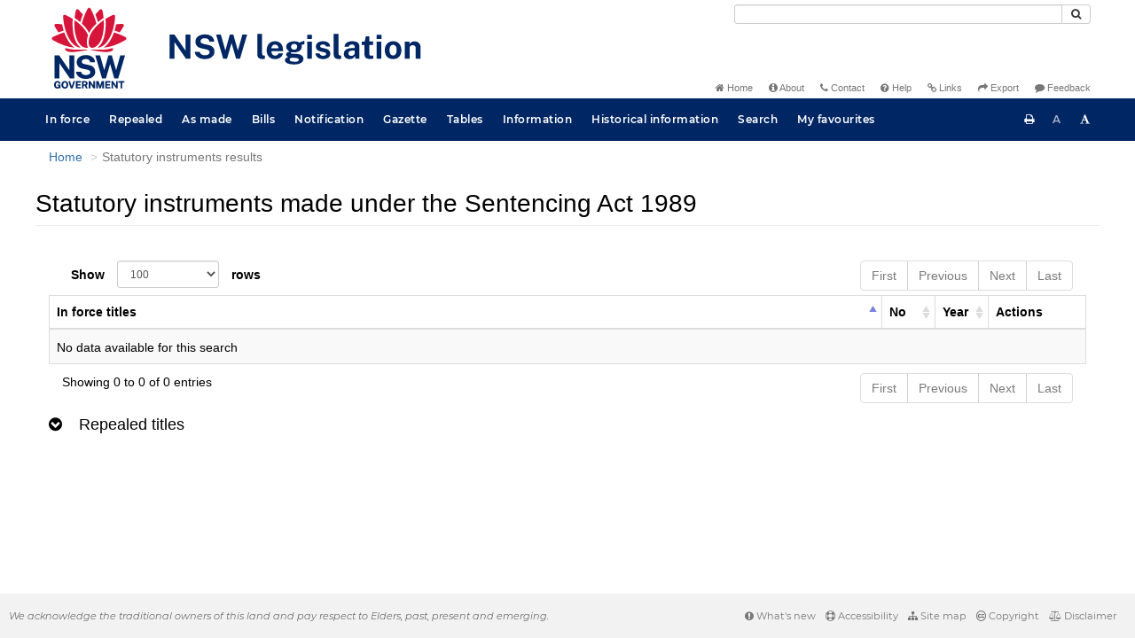

--- FILE ---
content_type: text/html
request_url: https://legislation.nsw.gov.au/search/related?action=relatedsl&date=2023-06-05&title=Sentencing%20Act%201989&query=Id%3D%22act-1989-087%22%20AND%20VersionSeriesId%3D%225638c5cb-d89d-48f9-8e6c-b5330e907593%22%20AND%20VersionDescId%3D%220ebedc3b-2fd0-4f1f-b010-b61f1cae2a7e%22%20AND%20PublicationDate%3D20000403000000%20AND%20PrintType%3D%22act.reprint%22
body_size: 7124
content:
<!doctype html>
<html lang="en">
    <head>
      <title>Search - NSW legislation</title>

      <!-- Global site tag (gtag.js) - Google Analytics -->
                                          <script async src="https://www.googletagmanager.com/gtag/js?id=UA-56816798-5"></script>
                                          <script src="/js/google-analytics.7548.js"></script>

      <meta charset="utf-8">
      <meta http-equiv="X-UA-Compatible" content="IE=edge">
      <meta name="viewport" content="width=device-width, initial-scale=1">
      <meta data-server-time="20251228123451"/>
      <meta data-lit-support-url="https://legislation.litsupport.com.au/printOndemand/Test.aspx"/>

      <meta name="keywords" content="PCO, Parliamentary Counsel's Office, QLD PCO,
        QLD Parliamentary Counsel's Office, Legislation, Bills of Parliament,
        Act, Acts, amendment, amendments, assent, Bill, Bills, by-law, by-laws,
        legislative database, draft, legal drafting, drafts, electronic
        legislation, explanatory notes, gazettal, Gazette, Government
        Information Service, law, laws, legal advice, legal, legislation,
        legislative, legal opinion, legal opinions, Parliament, Parliamentary,
        PCO, principal, proclamation, proclamations, legislative publications,
        legal publishing, regulations, statutory instruments, subordinate legislation" />

      <link rel="shortcut icon" type="image/x-icon" href="/images/favicon.ico" media="(prefers-color-scheme:no-preference)">
      <link rel="shortcut icon" type="image/x-icon" href="/images/favicon-white.ico"  media="(prefers-color-scheme:dark)">
      <link rel="shortcut icon" type="image/x-icon" href="/images/favicon.ico" media="(prefers-color-scheme:light)">

      <link rel="stylesheet" href="/css/banner-release.7548.css" type="text/css" />
      <link rel="stylesheet" href="/css/bills.7548.css" type="text/css" />
      <link rel="stylesheet" href="/css/bootstrap.7548.css" type="text/css" />
      <link rel="stylesheet" href="/css/oqpc_boot.7548.css" type="text/css" />
      <link rel="stylesheet" href="/css/datatables.7548.css" type="text/css" />
      <link rel="stylesheet" href="/css/font-awesome.7548.css" type="text/css" />
      <link rel="stylesheet" href="/css/datepicker3.7548.css" type="text/css" />
      <link rel="stylesheet" href="/css/jquery-ui.7548.css" type="text/css" />
      <link rel="stylesheet" href="/jstree/style.min.css" type="text/css" />
      <link rel="stylesheet" href="/css/toc_view.7548.css" type="text/css" />
      <link rel="stylesheet" href="/css/Montserrat.7548.css" type="text/css" />
      <link rel="stylesheet" href="/css/frag.7548.css" type="text/css" />
      <link rel="stylesheet" href="/css/maps.7548.css" type="text/css" />

      

      <!-- HTML5 shim and Respond.js IE8 support of HTML5 elements and media queries -->
      <!--[if lt IE 9]>
       <script>
         var g_ie8 = true;
      </script>
      <script src="/js/html5shiv.7548.js"></script>
      <script src="/js/respond.min.7548.js"></script>
      <![endif]-->

      <link rel="alternate" type="application/atom+xml" title="NSW Legislation - This Week" href="/feed?id=thisweek"/>
<link rel="alternate" type="application/atom+xml" title="NSW Legislation - This Week - Bills" href="/feed?id=newbills"/>
<link rel="alternate" type="application/atom+xml" title="NSW Legislation - This Week - Government Bills" href="/feed?id=newgovbills"/>
<link rel="alternate" type="application/atom+xml" title="NSW Legislation - This Week - Government Bills Passed by both Houses" href="/feed?id=newpbbhgov"/>
<link rel="alternate" type="application/atom+xml" title="NSW Legislation - This Week - Non-Government Bills" href="/feed?id=newnongovbills"/>
<link rel="alternate" type="application/atom+xml" title="NSW Legislation - This Week - Non-Government Bills Passed by both Houses" href="/feed?id=newpbbhnongov"/>
<link rel="alternate" type="application/atom+xml" title="NSW Legislation - This Week - As made acts, statutory instruments, and environmental planning instruments" href="/feed?id=newmadelegislation"/>
<link rel="alternate" type="application/atom+xml" title="NSW Legislation - This Week - As made acts" href="/feed?id=newmadeacts"/>
<link rel="alternate" type="application/atom+xml" title="NSW Legislation - This Week - As made statutory instruments" href="/feed?id=newmadesi"/>
<link rel="alternate" type="application/atom+xml" title="NSW Legislation - This Week - As made environmental planning instruments" href="/feed?id=newmadeepi"/>
<link rel="alternate" type="application/atom+xml" title="NSW Legislation - This Week - In force" href="/feed?id=newinforce"/>
<link rel="alternate" type="application/atom+xml" title="NSW Legislation - This Week - In force Acts" href="/feed?id=newinforceacts"/>
<link rel="alternate" type="application/atom+xml" title="NSW Legislation - This Week - In force statutory instruments" href="/feed?id=newinforcesi"/>
<link rel="alternate" type="application/atom+xml" title="NSW Legislation - This Week - In force environmetal planning instruments" href="/feed?id=newinforceepi"/>


      <script src="/js/DALCore.7548.js"></script>
      <script src="/js/jquery.min.7548.js"></script>
      <script src="/js/bootstrap.7548.js"></script>
      <script src="/js/jquery.dataTables.7548.js"></script>
      <script src="/js/datatables.7548.js"></script>
      <script src="/js/jquery.address.7548.js"></script>
      <script src="/js/DALAutoComplete.7548.js"></script>
      <script src="/js/jquery-ui.7548.js"></script>
      <script src="/js/carousel.7548.js"></script>
      <script src="/js/consolelog.7548.js"></script>
      <script src="/js/favourites.7548.js"></script>
      <script src="/js/bootbox.min.7548.js"></script>
      <script src="/js/website-commons.7548.js"></script>
      <script src="/js/record-commons.7548.js"></script>
      <script src="/js/resize.7548.js"></script>
      <script src="/js/results.7548.js"></script>
      <script src="/jstree/jstree.min.js"></script>
      <script src="/js/toc-tree.7548.js"></script>

      <script src="/js/DALTable.7548.js"></script>
                                 <script src="/js/litsupport.7548.js"></script>
                                 <script src="/js/search.7548.js"></script>
                                 <script src="/js/bootstrap-datepicker.7548.js"></script>
    </head>

    <body id="nsw-gov-au">
        <button type="button" id="skipStart" class="sr-only sr-only-focusable btn btn-default">Skip to main content</button>

        <div id="wrap">
            
<!-- Banner -->
<div id="navbar-container" class="container">
    <div class="navbar navbar-inverse">
        <div class="row">
            <h2 id="landmark-label-1">Site header</h2>
        </div>

        <a class="navbar-image" href="/">
            <img class="navbar-logo" src="/images/logo.svg" alt="New South Wales - Parliamentary Councel's Office" title="Click here for NSW legislation homepage">
        </a>

        <div id="navbar-tools">
            <div class="col">
                <form id="search-form" method="get" action="/search" class="form-inline" role="form">
                    <label class="sr-only" for="search-query">Search</label>
                    <div class="input-group desktopMenu mb-3">
                        <input id="search-query" aria-label="Search" accesskey="5" title="Enter search term here" name="query" type="text" class="form-control input-sm " size="27" required>
                        <div class="input-group-btn">
                            <button type="submit" id="quicksearch-button" class="btn btn-default btn-sm" title="Search"><span class="fa fa-search"></span></button>
                        </div>
                    </div>
                </form>
            </div>

            <div class="link-menu desktopMenu">
                <ul>
                    
                    <li><a href="/" title="Home page"><span class="fa fa-home"></span> Home</a></li>
                    <li><a href="/about" title="About this website"><span class="fa fa-info-circle"></span> About</a></li>
                    <li><a href="/contact" accesskey="4" title="Contact NSW PCO"><span class="fa fa-phone"></span> Contact</a></li>
                    <li><a href="/help" title="FAQs"><span class="fa fa-question-circle"></span> Help</a></li>
                    <li><a href="/relatedlinks" title="Links to related sites, including legislation and Bills, gazettes, parliaments, judgements and drafting offices"><span class="fa fa-link"></span> Links</a></li>
                    <li><a href="/export/week" title="Export"><span class="fa fa-share"></span> Export</a></li>
                    <li><a href="mailto:feedback.pco@pco.nsw.gov.au?subject=Feedback about the NSW legislation website"><span class="fa fa-comment"></span> Feedback</a></li>
                </ul>
            </div>
        </div>
    </div>
</div>

<!-- Website navigation links -->
<div id="navbar-main">
    <div id="nav-site" class="navbar-collapse">
        <h2 id="landmark-label-2">Site navigation</h2>

        <!-- Navbar-->
        <nav class="nav navbar-nav mobileMenu">
            <button class="navbar-toggle collapsed" type="button" data-toggle="collapse" data-target="#navbarlinks"
            aria-controls="navbarSupportedContent1" aria-expanded="false" aria-label="Toggle navigation">
                <span>Menu <i class="fa fa-bars"></i></span>
            </button>
        
            <nav class="nav navbar-nav collapse navbar-collapse" id="navbarlinks">
                <li><a href="/browse/inforce">In force</a></li>
                <li><a href="/browse/repealed">Repealed</a></li>
                <li><a href="/browse/asmade">As made</a></li>
                <li><a href="/browse/bills">Bills</a></li>
                <li><a href="/epub">Notification</a></li>
                <li><a href="/gazette">Gazette</a></li>
                <li><a href="/tables">Tables</a></li>
                <li><a href="/information">Information</a></li>
                <li><a href="/historicalinformation">Historical information</a></li>
                <li><a href="/search">Search</a></li>
                <li><a href="/favourites">My favourites</a></li>

                <li class="separator"><br /></li>
                
                <li><a href="/about" title="About this website">About</a></li>
                <li><a href="/sitemap">Site map</a></li>
                <li><a href="/relatedlinks" title="Links to related sites, including legislation and Bills, gazettes, parliaments, judgements and drafting offices">Links</a></li>
                <li><a href="/contact" accesskey="4" title="Contact NSW PCO">Contact</a></li>
                <li><a href="/help" title="Help using this website">Help</a></li>
                <li><a href="/export/week" title="Export">Export</a></li>  
            </nav>
        </nav>

        <nav class="nav navbar-nav desktopMenu">
            <li><a href="/browse/inforce">In force</a></li>
            <li><a href="/browse/repealed">Repealed</a></li>
            <li><a href="/browse/asmade">As made</a></li>
            <li><a href="/browse/bills">Bills</a></li>
            <li><a href="/epub">Notification</a></li>
            <li><a href="/gazette">Gazette</a></li>
            <li><a href="/tables">Tables</a></li>
            <li><a href="/information">Information</a></li>
            <li><a href="/historicalinformation">Historical information</a></li>
            <li><a href="/search">Search</a></li>
            <li><a href="/favourites">My favourites</a></li>
        </nav>

        <div id="access-toolbar" class="btn-group float-right">
            <button class="btn btn-default btn-tooltip" data-toggle="tooltip" data-container="body" title="Print this page" type="button" aria-label="Print this page"><span class="fa fa-print"></span></button>
            <button id="resizeDown" class="btn btn-default btn-tooltip" data-toggle="tooltip" data-container="body" title="Decrease font size" type="button" aria-label="Decrease font size"><span>A</span></button>
            <button id="resizeUp" class="btn btn-default btn-tooltip" data-toggle="tooltip" data-container="body" title="Increase font size" type="button" aria-label="Increase font size"><span class="fa fa-font"></span></button>
        </div>
    </div>
</div>

<!-- Banner content from static database -->
<!--HASHES:""-->


            <div id="main" class="container">

  <div class="row">
    <div class="col-lg-6 col-md-6 col-sm-6 col-xs-6 breadcrumb-div">
      <h2 id="landmark-label-3">You are here:</h2>
      <ol id="breadcrumbs" class="breadcrumb">
        <li>
          <a href="/">Home</a>
        </li>
        <li class="active">
          Search
        </li>
      </ol>
    </div>

    <h1 class="page-header">Search</h1>

    <div class="landing-text">
      <p>This page enables searching (basic, advanced and menu-assisted) across the collections of legislation and other
        information on this website.</p>
    </div>

    <ul class="nav nav-tabs" id="search-tabs">
      <li class="active">
        <a href="#basic" data-toggle="tab">Basic</a>
      </li>
      <li>
        <a href="#advanced" data-toggle="tab">Advanced</a>
      </li>
      <li>
        <a href="#menu-assisted" data-toggle="tab">Menu assisted</a>
      </li>
      <li>
        <a href="#saved" data-toggle="tab" id="savedTab">Saved</a>
      </li>
    </ul>

    <div class="tab-content">
      <div class="tab-pane active" id="basic">

        <div class="margin-top-10">
          <form id="basic-search-form" data-searchtype="collection" class="form-horizontal" role="form"
            action="/search/inforce/results" method="get">
            <div id="basic-search-collection-list-div" class="form-group">
              <label class="col-sm-2 control-label">Select one or more collections</label>
<div class="col-sm-3">
    <div class="checkbox">
    <label for="basic-inforceActs">
        <input id="basic-inforceActs" value="inforceActs" type="checkbox" name="collection[]" checked/>
        In force Acts
    </label>
    </div>
    <div class="checkbox">
    <label for="basic-repealedActs">
        <input id="basic-repealedActs" value="repealedActs" type="checkbox" name="collection[]"/>
        Repealed Acts
    </label>
    </div>
    <div class="checkbox">
    <label for="basic-actsAsMade">
        <input id="basic-actsAsMade" value="actsAsMade" type="checkbox" name="collection[]"/>
        Acts as passed
    </label>
    </div>
    <div class="checkbox">
    <label for="basic-bills">
        <input id="basic-bills" value="bills" type="checkbox" name="collection[]"/>
        Bills
    </label>
    </div>
    <div class="checkbox">
    <label for="basic-currentLH">
        <input id="basic-currentLH" value="currentLH" type="checkbox" name="collection[]"/>
        In force legislative histories
    </label>
    </div>
</div>
<div class="col-sm-3">
    <div class="checkbox">
    <label for="basic-inforceSLs">
        <input id="basic-inforceSLs" value="inforceSLs" type="checkbox" name="collection[]" checked/>
        In force statutory instruments
    </label>
    </div>
    <div class="checkbox">
    <label for="basic-repealedSLs">
        <input id="basic-repealedSLs" value="repealedSLs" type="checkbox" name="collection[]"/>
        Repealed statutory instruments
    </label>
    </div>
    <div class="checkbox">
    <label for="basic-slAsMade">
        <input id="basic-slAsMade" value="slAsMade" type="checkbox" name="collection[]"/>
        Statutory instruments as made
    </label>
    </div>
    <div class="checkbox">
    <label for="basic-website">
        <input id="basic-website" value="website" type="checkbox" name="collection[]"/>
        Website information and help
    </label>
    </div>
    <div class="checkbox">
    <label for="basic-repealedLH">
        <input id="basic-repealedLH" value="repealedLH" type="checkbox" name="collection[]"/>
        Repealed legislative histories
    </label>
    </div>
</div>
<div class="col-sm-3">
    <div class="checkbox">
    <label for="basic-inforceEpi">
        <input id="basic-inforceEpi" value="inforceEpi" type="checkbox" name="collection[]" checked/>
        In force EPIs
    </label>
    </div>
    <div class="checkbox">
    <label for="basic-repealedEpi">
        <input id="basic-repealedEpi" value="repealedEpi" type="checkbox" name="collection[]"/>
        Repealed EPIs
    </label>
    </div>
    <div class="checkbox">
    <label for="basic-epiAsMade">
        <input id="basic-epiAsMade" value="epiAsMade" type="checkbox" name="collection[]"/>
        EPIs as made
    </label>
    </div>
</div>
                <div class="col-sm-1 btn-help">
                  <a href="javascript:void(0)" class="btn btn-default-help btn-popover btn-lg" data-toggle="popover"
                    data-trigger="click" data-html="true" aria-label="Search help" data-content="<p>Basic search can be used for simple search queries.</p>
                      <p>For help with searching see <a href='/searchhelp'>Search Help</a>.</p>">
                    <span class="fa fa-question-circle fa-lg"></span>
                  </a>
                </div>
            </div>

            <div id="basic-search-search-document-div" class="form-group hidden">
              <label class="col-sm-2 control-label">Search document</label>
              <div class="col-sm-9">
                <p class="form-control-static document-title"></p>
                <input type="hidden" name="documentTitle" />
                <input type="hidden" name="prefixCcl" />
              </div>
            </div>

            <div class="form-group">
              <label for="searchfor" class="col-sm-2 control-label label-heading">Search for</label>
              <div class="col-sm-9">
                <input type="text" class="form-control" id="searchfor" name="searchfor" placeholder="Enter words" />
              </div>
            </div>

            <div class="form-group">
              <label for="basic-searchin" class="col-sm-2 control-label label-heading">Search in</label>
              <div class="col-sm-9">
                <select id="basic-searchin" name="searchin" class="form-control" title="Select content to search in">
                  <option value="Content">All Content</option>
                  <option value="Title">Title</option>
                  <option value="Heading">All Headings</option>
                  <option value="Part,Division">Part/Division Headings</option>
                  <option value="Schedule">Schedule Headings</option>
                  <option value="DefinedTerm">Defined Terms</option>
                  <option value="Titles">Historical Title</option>
                </select>
              </div>
            </div>

            <div class="form-group">
              <label for="basic-searchusing" class="col-sm-2 control-label label-heading">Search using</label>
              <div class="col-sm-9">
                <select class="form-control" id="basic-searchusing" name="searchusing"
                  title="Select mode of words to search">
                  <option value="exactwords">The Exact Phrase</option>
                  <option value="allwords">All of The Words</option>
                  <option value="anywords">Any of The Words</option>
                  <option value="woutwords">Without The Words</option>
                </select>
              </div>
            </div>

            <div id="basic-search-year-no-div" class="form-group">
              <label for="year" class="col-sm-2 control-label label-heading">Limit search to year</label>
              <div class="form-inline">
                <div class="col-sm-10">
                  <input type="text" class="form-control" id="year" name="year" placeholder="Year" />
                  <label for="basic-no" class="control-label label-heading float-none">and/or No: </label>
                  <input type="text" class="form-control" id="basic-no" name="no" placeholder="No" />
                </div>
              </div>
            </div>

            <div id="basic-search-point-in-time-div" class="form-group">
              <label for="basic-point-in-time" class="col-sm-2 control-label label-heading">Point In Time</label>
              <div class="form-inline">
                <div class="col-sm-10">
                  <div id="basic-calendar-group" class="input-group">
                    <input data-provide="datepicker" data-date-format="dd/mm/yyyy" type="text" class="form-control"
                      id="basic-point-in-time" name="point-in-time" placeholder="dd/mm/yyyy" />
                    <span class="input-group-btn">
                      <button id="basic-calendar-button" class="calendar-button btn btn-default" type="button"><span
                          class="glyphicon glyphicon-calendar"></span></button>
                    </span>
                  </div>

                  <div class="btn-group" name="pit-controls">
                    <button id="basic-pit-tick-button" class="btn btn-default btn-tooltip" data-toggle="tooltip" data-trigger="hover" aria-label="Enable Point in Time search" type="button" data-container="body" data-original-title="Enable Point in Time search">
                      <i class="fa fa-check" aria-hidden="true"></i>
                    </button>
                    <button id="basic-pit-cross-button" class="btn btn-default btn-tooltip" data-toggle="tooltip" data-trigger="hover" aria-label="Disable Point in Time search" type="button" data-container="body" data-original-title="Disable Point in Time search">
                      <i class="fa fa-times" aria-hidden="true"></i>
                    </button>
                  </div>
                </div>
              </div>
            </div>

            <div class="form-group">
              <div class="col-sm-offset-2 col-sm-10">
                <button id="basic-search-clear-btn" type="button" class="btn btn-default btn-form">
                  Clear
                </button>
                <button type="submit" class="btn btn-primary btn-form">
                  Search
                </button>
              </div>
            </div>
          </form>
        </div>

      </div>

      <div class="tab-pane" id="advanced">

        <div class="margin-top-10">
          <form id="adv-search-form" data-searchtype="collection" class="form-horizontal" role="form"
            action="/search/inforce/results" method="get">
            <div id="adv-search-collection-list-div" class="form-group">
              <label class="col-sm-2 control-label">Select one or more collections</label>
<div class="col-sm-3">
    <div class="checkbox">
    <label for="adv-inforceActs">
        <input id="adv-inforceActs" value="inforceActs" type="checkbox" name="collection[]" checked/>
        In force Acts
    </label>
    </div>
    <div class="checkbox">
    <label for="adv-repealedActs">
        <input id="adv-repealedActs" value="repealedActs" type="checkbox" name="collection[]"/>
        Repealed Acts
    </label>
    </div>
    <div class="checkbox">
    <label for="adv-actsAsMade">
        <input id="adv-actsAsMade" value="actsAsMade" type="checkbox" name="collection[]"/>
        Acts as passed
    </label>
    </div>
    <div class="checkbox">
    <label for="adv-bills">
        <input id="adv-bills" value="bills" type="checkbox" name="collection[]"/>
        Bills
    </label>
    </div>
    <div class="checkbox">
    <label for="adv-currentLH">
        <input id="adv-currentLH" value="currentLH" type="checkbox" name="collection[]"/>
        In force legislative histories
    </label>
    </div>
</div>
<div class="col-sm-3">
    <div class="checkbox">
    <label for="adv-inforceSLs">
        <input id="adv-inforceSLs" value="inforceSLs" type="checkbox" name="collection[]" checked/>
        In force statutory instruments
    </label>
    </div>
    <div class="checkbox">
    <label for="adv-repealedSLs">
        <input id="adv-repealedSLs" value="repealedSLs" type="checkbox" name="collection[]"/>
        Repealed statutory instruments
    </label>
    </div>
    <div class="checkbox">
    <label for="adv-slAsMade">
        <input id="adv-slAsMade" value="slAsMade" type="checkbox" name="collection[]"/>
        Statutory instruments as made
    </label>
    </div>
    <div class="checkbox">
    <label for="adv-website">
        <input id="adv-website" value="website" type="checkbox" name="collection[]"/>
        Website information and help
    </label>
    </div>
    <div class="checkbox">
    <label for="adv-repealedLH">
        <input id="adv-repealedLH" value="repealedLH" type="checkbox" name="collection[]"/>
        Repealed legislative histories
    </label>
    </div>
</div>
<div class="col-sm-3">
    <div class="checkbox">
    <label for="adv-inforceEpi">
        <input id="adv-inforceEpi" value="inforceEpi" type="checkbox" name="collection[]" checked/>
        In force EPIs
    </label>
    </div>
    <div class="checkbox">
    <label for="adv-repealedEpi">
        <input id="adv-repealedEpi" value="repealedEpi" type="checkbox" name="collection[]"/>
        Repealed EPIs
    </label>
    </div>
    <div class="checkbox">
    <label for="adv-epiAsMade">
        <input id="adv-epiAsMade" value="epiAsMade" type="checkbox" name="collection[]"/>
        EPIs as made
    </label>
    </div>
</div>
                <div class="col-sm-1 btn-help">
                  <a href="javascript:void(0)" class="btn btn-default-help btn-popover btn-lg" data-toggle="popover"
                    data-trigger="click" data-html="true" aria-label="Search help" data-content="<p>Advanced search can be used to combine multiple queries for more complex searches.</p>
                          <p>For help with searching see <a href='/searchhelp'>Search Help</a>.</p>">
                    <span class="fa fa-question-circle fa-lg"></span>
                  </a>
                </div>
            </div>

            <div id="adv-search-search-document-div" class="form-group hidden">
              <label class="col-sm-2 control-label">Search document</label>
              <div class="col-sm-9">
                <p class="form-control-static document-title"></p>
                <input type="hidden" name="documentTitle" />
                <input type="hidden" name="prefixCcl" />
              </div>
            </div>

            <div class="form-group advsearch-first-row">
              <label for="adv-searchfor" class="advsearch-first-row-label col-sm-2 control-label label-heading">Search
                for</label>
              <div class="form-inline">
                <div class="col-sm-10">
                  <select class="form-control adv-operator" id="basic-operator" name="operator" title="Select operator">
                    <option value="AND">AND</option>
                    <option value="OR">OR</option>
                    <option value="NOT">NOT</option>
                  </select>
                  <input type="text" class="form-control" id="adv-searchfor" name="searchfor" placeholder="Enter words">
                  <div class="label-div">
                    <label for="adv-searchin" class="control-label float-none">in</label>
                  </div>
                  <div class="control-div">
                    <select class="form-control" id="adv-searchin" name="searchin" title="Select content to search in">
                      <option value="Content">All Content</option>
                      <option value="Title">Title</option>
                      <option value="Heading">All Headings</option>
                      <option value="Part,Division">Part/Division Headings</option>
                      <option value="Schedule">Schedule Headings</option>
                      <option value="DefinedTerm">Defined Terms</option>
                      <option value="Titles">Historical Title</option>
                    </select>
                  </div>
                  <div class="label-div">
                    <label for="adv-searchusing" class="control-label float-none">using</label>
                  </div>
                  <div class="control-div">
                    <select class="form-control" id="adv-searchusing" name="searchusing"
                      title="Select mode of words to search">
                      <option value="exactwords">The Exact Phrase</option>
                      <option value="allwords">All of The Words</option>
                      <option value="anywords">Any of The Words</option>
                      <option value="woutwords">Without The Words</option>
                    </select>
                  </div>
                </div>
              </div>
            </div>

            <div class="form-group advsearch-mid-row">
              <div class="line-container">
                <div class="line"></div>
              </div>
              <label for="adv-searchfor-mid" class="advsearch-mid-row-label col-sm-2 control-label">&#160;</label>
              <div class="form-inline">
                <div class="col-sm-10">
                  <select class="form-control adv-operator" id="adv-operator-mid" name="operator"
                    title="Select operator">
                    <option value="AND">AND</option>
                    <option value="OR">OR</option>
                    <option value="NOT">NOT</option>
                  </select>
                  <input type="text" class="form-control" id="adv-searchfor-mid" name="searchfor"
                    placeholder="Enter words">
                  <div class="label-div">
                    <label for="adv-searchin-mid" class="control-label float-none">in</label>
                  </div>
                  <div class="control-div">
                    <select id="adv-searchin-mid" name="searchin" class="form-control"
                      title="Select content to search in">
                      <option value="Content">All Content</option>
                      <option value="Title">Title</option>
                      <option value="Heading">All Headings</option>
                      <option value="Part,Division">Part/Division Headings</option>
                      <option value="Schedule">Schedule Headings</option>
                      <option value="DefinedTerm">Defined Terms</option>
                      <option value="Titles">Historical Title</option>
                    </select>
                  </div>
                  <div class="label-div">
                    <label for="adv-searchusing-mid" class="control-label float-none">using</label>
                  </div>
                  <div class="control-div">
                    <select class="form-control" id="adv-searchusing-mid" name="searchusing"
                      title="Select mode of words to search">
                      <option value="exactwords">The Exact Phrase</option>
                      <option value="allwords">All of The Words</option>
                      <option value="anywords">Any of The Words</option>
                      <option value="woutwords">Without The Words</option>
                    </select>
                  </div>
                  <button type="button" class="btn btn-default btn-sm new-row-btn btn-tooltip" data-toggle="tooltip"
                    data-placement="bottom" title data-original-title="Add new row">
                    <span class="glyphicon glyphicon-plus"></span>
                  </button>
                  <button type="button" class="btn btn-default btn-sm del-row-btn btn-tooltip" data-toggle="tooltip"
                    data-placement="bottom" title data-original-title="Remove row">
                    <span class="glyphicon glyphicon-minus"></span>
                  </button>
                </div>
              </div>
            </div>

            <div class="form-group advsearch-last-row">
              <div class="line-container">
                <div class="line"></div>
              </div>
              <label for="adv-searchfor-last" class="advsearch-last-row-label col-sm-2 control-label">&#160;</label>
              <div class="form-inline">
                <div class="col-sm-10">
                  <select class="form-control adv-operator" id="adv-operator-last" name="operator"
                    title="Select operator">
                    <option value="AND">AND</option>
                    <option value="OR">OR</option>
                    <option value="NOT">NOT</option>
                  </select>
                  <input type="text" class="form-control" id="adv-searchfor-last" name="searchfor"
                    placeholder="Enter words">
                  <div class="label-div">
                    <label for="adv-searchin-last" class="control-label float-none">in</label>
                  </div>
                  <div class="control-div">
                    <select id="adv-searchin-last" name="searchin" class="form-control"
                      title="Select content to search in">
                      <option value="Content">All Content</option>
                      <option value="Title">Title</option>
                      <option value="Heading">All Headings</option>
                      <option value="Part,Division">Part/Division Headings</option>
                      <option value="Schedule">Schedule Headings</option>
                      <option value="DefinedTerm">Defined Terms</option>
                      <option value="Titles">Historical Title</option>
                    </select>
                  </div>
                  <div class="label-div">
                    <label for="adv-searchusing-last" class="control-label float-none">using</label>
                  </div>
                  <div class="control-div">
                    <select class="form-control" id="adv-searchusing-last" name="searchusing"
                      title="Select mode of words to search">
                      <option value="exactwords">The Exact Phrase</option>
                      <option value="allwords">All of The Words</option>
                      <option value="anywords">Any of The Words</option>
                      <option value="woutwords">Without The Words</option>
                    </select>
                  </div>
                  <button type="button" class="btn btn-default btn-sm new-row-btn btn-tooltip" data-toggle="tooltip"
                    data-placement="bottom" title data-original-title="Add new row">
                    <span class="glyphicon glyphicon-plus"></span>
                  </button>
                </div>
              </div>
            </div>

            <!--<div class="form-group">
              <div class="line-container"><div class="line"></div></div>
              <label aria-role="presentation" class="col-sm-2 control-label">&nbsp;</label>
              <div class="form-inline">
                <div class="checkbox col-sm-10" style="padding-top: -1;">
                    <label for="adv-searchfor-stemming">
                      <input id="adv-searchfor-stemming" type="checkbox" name="stemming"/>
                      Word-stemming
                    </label>
                  </div>
              </div>
            </div>-->

            <div class="form-group">
              <div class="line-container">
                <div class="line"></div>
              </div>
              <label for="adv-years" class="col-sm-2 control-label">Limit search to year</label>
              <div class="form-inline">
                <div class="col-sm-9">
                  <input type="text" class="form-control" id="adv-years" name="years" placeholder="Year">
                  <label for="adv-no" class="control-label label-heading float-none">and/or No: </label>
                  <input type="text" class="form-control" id="adv-no" name="no" placeholder="No">
                </div>
              </div>
            </div>

            <div id="adv-search-point-in-time-div" class="form-group">
              <label for="adv-point-in-time" class="col-sm-2 control-label label-heading">Point In Time</label>
              <div class="form-inline">
                <div class="col-sm-10">
                  <div id="adv-calendar-group" class="input-group">
                    <input data-provide="datepicker" data-date-format="dd/mm/yyyy" type="text" class="form-control"
                      id="adv-point-in-time" name="point-in-time" placeholder="dd/mm/yyyy" />
                    <span class="input-group-btn">
                      <button id="adv-calendar-button" class="calendar-button btn btn-default" type="button"><span
                          class="glyphicon glyphicon-calendar"></span></button>
                    </span>
                  </div>

                  <div class="btn-group" name="pit-controls">
                    <button id="adv-pit-tick-button" class="btn btn-default btn-tooltip" data-toggle="tooltip" data-trigger="hover" aria-label="Enable Point in Time search" type="button" data-container="body" data-original-title="Enable Point in Time search">
                      <i class="fa fa-check" aria-hidden="true"></i>
                    </button>
                    <button id="adv-pit-cross-button" class="btn btn-default btn-tooltip" data-toggle="tooltip" data-trigger="hover" aria-label="Disable Point in Time search" type="button" data-container="body" data-original-title="Disable Point in Time search">
                      <i class="fa fa-times" aria-hidden="true"></i>
                    </button>
                  </div>
                </div>
              </div>
            </div>

            <div class="form-group">
              <div class="col-sm-offset-2 col-sm-10">
                <button id="adv-search-clear-btn" type="button" class="btn btn-default btn-form">
                  Clear
                </button>
                <button type="submit" class="btn btn-primary btn-form">
                  Search
                </button>
              </div>
            </div>
          </form>
        </div>

      </div>

      <div class="tab-pane" id="menu-assisted">
        <div class="margin-top-10">
          <form id="menuassisted-search-form" data-searchtype="collection" class="form-horizontal" role="form"
            action="/search/inforce/results" method="get">
            <div id="menuassisted-search-collection-list-div" class="form-group">
              <label class="col-sm-2 control-label">Select one or more collections</label>
<div class="col-sm-3">
    <div class="checkbox">
    <label for="ma-inforceActs">
        <input id="ma-inforceActs" value="inforceActs" type="checkbox" name="collection[]" checked/>
        In force Acts
    </label>
    </div>
    <div class="checkbox">
    <label for="ma-repealedActs">
        <input id="ma-repealedActs" value="repealedActs" type="checkbox" name="collection[]"/>
        Repealed Acts
    </label>
    </div>
    <div class="checkbox">
    <label for="ma-actsAsMade">
        <input id="ma-actsAsMade" value="actsAsMade" type="checkbox" name="collection[]"/>
        Acts as passed
    </label>
    </div>
    <div class="checkbox">
    <label for="ma-bills">
        <input id="ma-bills" value="bills" type="checkbox" name="collection[]"/>
        Bills
    </label>
    </div>
    <div class="checkbox">
    <label for="ma-currentLH">
        <input id="ma-currentLH" value="currentLH" type="checkbox" name="collection[]"/>
        In force legislative histories
    </label>
    </div>
</div>
<div class="col-sm-3">
    <div class="checkbox">
    <label for="ma-inforceSLs">
        <input id="ma-inforceSLs" value="inforceSLs" type="checkbox" name="collection[]" checked/>
        In force statutory instruments
    </label>
    </div>
    <div class="checkbox">
    <label for="ma-repealedSLs">
        <input id="ma-repealedSLs" value="repealedSLs" type="checkbox" name="collection[]"/>
        Repealed statutory instruments
    </label>
    </div>
    <div class="checkbox">
    <label for="ma-slAsMade">
        <input id="ma-slAsMade" value="slAsMade" type="checkbox" name="collection[]"/>
        Statutory instruments as made
    </label>
    </div>
    <div class="checkbox">
    <label for="ma-website">
        <input id="ma-website" value="website" type="checkbox" name="collection[]"/>
        Website information and help
    </label>
    </div>
    <div class="checkbox">
    <label for="ma-repealedLH">
        <input id="ma-repealedLH" value="repealedLH" type="checkbox" name="collection[]"/>
        Repealed legislative histories
    </label>
    </div>
</div>
<div class="col-sm-3">
    <div class="checkbox">
    <label for="ma-inforceEpi">
        <input id="ma-inforceEpi" value="inforceEpi" type="checkbox" name="collection[]" checked/>
        In force EPIs
    </label>
    </div>
    <div class="checkbox">
    <label for="ma-repealedEpi">
        <input id="ma-repealedEpi" value="repealedEpi" type="checkbox" name="collection[]"/>
        Repealed EPIs
    </label>
    </div>
    <div class="checkbox">
    <label for="ma-epiAsMade">
        <input id="ma-epiAsMade" value="epiAsMade" type="checkbox" name="collection[]"/>
        EPIs as made
    </label>
    </div>
</div>
                <div class="col-sm-1 btn-help">
                  <a href="javascript:void(0)" class="btn btn-default-help btn-popover btn-lg" data-toggle="popover"
                    data-trigger="click" data-html="true" aria-label="Search help" data-content="<p>Menu assisted search can be used to construct complex search queries using the Common Command Language (CCL).</p>
                      <p>For help with searching see <a href='/searchhelp'>Search Help</a>.</p>">
                    <span class="fa fa-question-circle fa-lg"></span>
                  </a>
                </div>
            </div>

            <div id="menuassisted-search-search-document-div" class="form-group hidden">
              <label class="col-sm-2 control-label">Search document</label>
              <div class="col-sm-9">
                <p class="form-control-static document-title"></p>
                <input type="hidden" name="documentTitle" />
                <input type="hidden" name="prefixCcl" />
              </div>
            </div>

            <div class="form-group">
              <label for="query-searchin" class="col-sm-2 control-label label-heading">Search in</label>
              <div class="col-sm-9">
                <select id="query-searchin" name="searchin" class="form-control" title="Select content to search in">
                  <option value="Content">All Content</option>
                  <option value="Title">Title</option>
                  <option value="Heading">All Headings</option>
                  <option value="Part,Division">Part/Division Headings</option>
                  <option value="Schedule">Schedule Headings</option>
                  <option value="DefinedTerm">Defined Terms</option>
                  <option value="Titles">Historical Title</option>
                </select>
              </div>
            </div>



            <div class="form-group">
              <label for="query-term" class="col-sm-2 control-label label-heading">Query term</label>
              <div class="col-sm-9">
                <input type="text" class="form-control" id="query-term" name="queryTerm" placeholder="Enter term">
              </div>
            </div>

            <div class="form-group">
              <label class="col-sm-2 control-label label-heading">Choose an operator</label>
              <div class="col-sm-9">
                <div class="btn-group-vertical">
                  <button type="button" class="btn btn-default assist-operator-btn" data-operator="AND"><span
                      class="font-as-icon">AND</span> which ALSO contains</button>
                  <button type="button" class="btn btn-default assist-operator-btn" data-operator="OR"><span
                      class="font-as-icon">OR</span> which contains</button>
                  <button type="button" class="btn btn-default assist-operator-btn" data-operator="NOT"><span
                      class="glyphicon glyphicon-remove"></span> BUT does NOT contain</button>
                  <button type="button" class="btn btn-default assist-operator-btn" data-operator="WITH"><span
                      class="fa fa-arrows-v"></span> Within a PARAGRAPH of</button>
                  <button type="button" class="btn btn-default assist-operator-btn" data-operator="SAME"><span
                      class="glyphicon glyphicon-align-justify"></span> In the same PARAGRAPH as</button>
                  <button type="button" class="btn btn-default assist-operator-btn" data-operator="%10"><span
                      class="font-as-icon">10</span> Within 10 WORDS of</button>
                  <button type="button" class="btn btn-default assist-operator-btn" data-operator="!10"><span
                      class="fa fa-arrows-h"></span> Followed anywhere by</button>
                </div>
              </div>
            </div>

            <div class="form-group">
              <label for="query-years" class="col-sm-2 control-label label-heading">Limit search to year</label>
              <div class="form-inline">
                <div class="col-sm-9">
                  <input type="text" class="form-control" id="query-years" name="years" placeholder="Year" />
                  <label for="query-no" class="control-label label-heading float-none">and/or No: </label>
                  <input type="text" class="form-control" id="query-no" name="no" placeholder="No" />
                </div>
              </div>
            </div>

            <div class="form-group">
              <label for="query-build-output" class="col-sm-2 control-label label-heading">Query builder output</label>
              <div class="col-sm-9">
                <textarea id="query-build-output" name="queryBuilderOutput" class="form-control" rows="3"></textarea>
              </div>
            </div>

            <div id="query-search-point-in-time-div" class="form-group">
              <label for="menuassisted-point-in-time" class="col-sm-2 control-label label-heading">Point In Time</label>
              <div class="form-inline">
                <div class="col-sm-10">
                  <div id="menuassisted-calendar-group" class="input-group">
                    <input data-provide="datepicker" data-date-format="dd/mm/yyyy" type="text" class="form-control"
                      id="menuassisted-point-in-time" name="point-in-time" placeholder="dd/mm/yyyy" />
                    <span class="input-group-btn">
                      <button id="query-calendar-button" class="calendar-button btn btn-default" type="button"><span
                          class="glyphicon glyphicon-calendar"></span></button>
                    </span>
                  </div>

                  <div class="btn-group" name="pit-controls">
                    <button id="menuassisted-pit-tick-button" class="btn btn-default btn-tooltip" data-toggle="tooltip" data-trigger="hover" aria-label="Enable Point in Time search" type="button" data-container="body" data-original-title="Enable Point in Time search">
                      <i class="fa fa-check" aria-hidden="true"></i>
                    </button>
                    <button id="menuassisted-pit-cross-button" class="btn btn-default btn-tooltip" data-toggle="tooltip" data-trigger="hover" aria-label="Disable Point in Time search" type="button" data-container="body" data-original-title="Disable Point in Time search">
                      <i class="fa fa-times" aria-hidden="true"></i>
                    </button>
                  </div>
                </div>
              </div>
            </div>

            <div class="form-group">
              <div class="col-sm-offset-2 col-sm-10">
                <button id="menuassisted-clear-btn" type="button" class="btn btn-default btn-form">
                  Clear
                </button>
                <button type="submit" class="btn btn-primary btn-form">
                  Search
                </button>
              </div>
            </div>
          </form>
        </div>
      </div>

      <div class="tab-pane" id="saved">
        <div id="saved-search-tab">
          <table class="table table-bordered table-striped">
            <thead>
              <tr>
                <th class="col-md-9 col-sm-7 col-xs-6">Saved search</th>
                <th class="col-md-2 col-sm-3 col-xs-4">Time</th>
                <th class="col-md-1 col-sm-2 col-xs-2">Remove</th>
              </tr>
            </thead>
            <tbody>
              <tr>
                <td colspan="2">No saved searches were found.</td>
              </tr>
            </tbody>
          </table>
        </div>
      </div>


    </div>

    <div id="result-div" class="display-none">
      <h2 class="page-header">Results</h2>
      <div class="row">
        <div class="col-md-12">
          <div id="facet-btn-group" class="btn-group pull-right">
            <button type="button" class="btn btn-xs btn-default btn-save">
              <span class="glyphicon glyphicon-floppy-disk"></span> Save
            </button>
            <a href="" target="_blank" class="btn btn-xs btn-default btn-feed">
              <span class="fa fa-rss"></span> Feed
            </a>
            <button type="button" class="btn btn-xs btn-default btn-filter">
              <span class="glyphicon glyphicon-filter"></span> Filter
            </button>
            <button type="button" class="btn btn-xs btn-default btn-clear">
              <span class="glyphicon glyphicon-remove"></span> Clear
            </button>
          </div>
        </div>
      </div>
      <div class="row">
        <div id="facets">
          <div id="facets-contents">

          </div>
        </div>
        <div id="results-div">
          <div id="display-query-div">
            <p>
              <span class="glyphicon glyphicon-search"></span>
              <span id="display-query-text">Display query </span>

            </p>
          </div>
          <div id="table-div"></div>

          <h4 id="repealed-titles-heading" class="lh-heading">
            <a class="collapsed view-lh-heading" href="#repealed-titles" data-toggle="collapse" aria-expanded="true">
              <i class="fa fa-chevron-circle-down" aria-hidden="true">&nbsp;</i>
              <span class="view-lh-heading-text">Repealed titles</span>
            </a>
          </h4>
          <div id="repealed-titles" class="collapse">
            <div id="supp-table-div"></div>
          </div>
        </div>
      </div>
    </div>
  </div>
</div>
        </div>

        <div class="mobileModeHide">
    <div id="push"></div>

    <footer id="footer">
        <h2 id="landmark-label-4">Site footer</h2>
            <div id="footerMessage">We acknowledge the traditional owners of this land and pay respect to Elders, past, present and emerging.</div>

            <div id="footerMenu" class="link-menu">
                <ul>      
                    <li><a href="/new"><span class="fa fa-exclamation-circle"></span> What's new</a></li>   
                    <li><a href="/accessibility"><span class="fa fa-life-ring"></span> Accessibility</a></li>
                    <li><a href="/sitemap"><span class="fa fa-sitemap"></span> Site map</a></li>
                    <li><a href="/copyright"><span class="fa fa-creative-commons"></span> Copyright</a></li>
                    <li><a href="/disclaimer"><span class="fa fa-balance-scale"></span> Disclaimer</a></li>
                </ul>  
            </div>
    </footer>
</div>

        <div id="top-link-block">
            <button id="top-link" class="btn btn-default" aria-label="Return to the top of the page">
                  <span class="glyphicon glyphicon-chevron-up"></span>
            </button>
        </div>
    </body>
</html>


--- FILE ---
content_type: text/javascript
request_url: https://legislation.nsw.gov.au/js/search.7548.js
body_size: 23257
content:
var g_serverTimeAs16DigitString = $("meta[data-server-time]").attr("data-server-time");

var g_prefixShowHit = "showhit_selection";

function createValidationHtml(aErrors) {
    var html = '<div class="alert alert-danger alert-validation">'
               + '<span class="glyphicon glyphicon-remove"></span>'
               + ' Validation error! Please fix the errors below and try again.';

    html += "<ul>";

    $.each(aErrors, function(idx, val) {

        html += "<li>";
        html += val;
        html += "</li>";

    });

    html += "</ul>";
    html += "</div>";

    return html;
}

// Expand the results with "Show Hits" selection.
function showHits() {
    if ($('#table_1').is(':visible')) {
        var keys = $.jStorage.index();
        keys.forEach(function(value, index) {
            var groupKey = g_prefixShowHit + ":::" + window.location.href.hashCode() + ":::";
            if (value.indexOf(groupKey) >= 0) {
                var recordTitle = value.split(':::').pop();
                var item = $('#result-div a.document-link:contains("' + recordTitle + '")');
                var actionTd = item.parent().siblings('td.actions.hidden-print');
                actionTd.find('button[data-original-title="Show hits"]').click();
            }
        })
    }
}

function resetUserShowHitCache(groupKey) {
    var keys = $.jStorage.index();
    keys.forEach(function(value, index) {
        if (value.indexOf(g_prefixShowHit) >= 0) {
            $.jStorage.deleteKey(value);
        }
    });
}

function scrollToResults() {
    $('html, body').animate({
        scrollTop: $('#result-div table').offset().top
    }, 500);
}

function scrollToTop() {
    $('html, body').animate({
        scrollTop: $('#main').offset().top
    }, 500);
}

/**
 * Create a human readable query for the collection
 */
function getCollectionDisplayQuery(oFormValues) {
    var params = oFormValues;
    var display = 'Document Types="';

    // Build the collection ccl
    var collections = [];
    var collectionDisplay = [];
    if (params["collection[]"] && params["collection[]"] instanceof Array) {
        collections = params["collection[]"];
    } else if (params["collection[]"]) {
        collections.push(params["collection[]"].toString());
    }

    $.each(collections, function(index, value) {
        // Build sub ccl for collection
        if (value == "inforceActs") {
            collectionDisplay.push("<span class='dq-highlight'>Acts</span>");
        } else if (value == "inforceSLs") {
            collectionDisplay.push("<span class='dq-highlight'>Regulations</span>");
        } else if (value == "inforceEpi") {
            collectionDisplay.push("<span class='dq-highlight'>EPIs</span>");
        } else if (value == "repealedActs") {
            collectionDisplay.push("<span class='dq-highlight'>Repealed Acts</span>");
        } else if (value == "repealedSLs") {
            collectionDisplay.push("<span class='dq-highlight'>Repealed regulations</span>");
        } else if (value == "repealedEpi") {
            collectionDisplay.push("<span class='dq-highlight'>Repealed EPIs</span>");
        } else if (value == "actsAsMade") {
            collectionDisplay.push("<span class='dq-highlight'>Acts as passed</span>");
        } else if (value == "slAsMade") {
            collectionDisplay.push("<span class='dq-highlight'>Regulations as made</span>");
        } else if (value == "epiAsMade") {
            collectionDisplay.push("<span class='dq-highlight'>EPI as made</span>");
        } else if (value == "bills") {
            collectionDisplay.push("<span class='dq-highlight'>Bills</span>");
        } else if (value == "currentLH") {
            collectionDisplay.push("<span class='dq-highlight'>Legislative histories</span>");
        } else if (value == "repealedLH") {
            collectionDisplay.push("<span class='dq-highlight'>Repealed legislative histories</span>");
        } else if (value == "website") {
            collectionDisplay.push("<span class='dq-highlight'>Website info and help</span>");
        }
    });

    display += collectionDisplay.join(", ");

    return display;
}

/**
 * Returns the ccl query for the chosen collection
 */
function getCollectionExpression(oFormValues) {
    // Build the collection ccl
    var exp = "";
    var params = oFormValues;
    var collections = [];
    var collectionQueries = [];
    if (params["collection[]"] && params["collection[]"] instanceof Array) {
        collections = params["collection[]"];
    } else if (params["collection[]"]) {
        collections.push(params["collection[]"].toString());
    }

    $.each(collections, function(index, value) {
        // Build sub ccl for collection
        if (value == "inforceActs") {
            var colExp = '(Repealed=N AND PrintType="act.reprint"' +
                                getPointInTimeQuery(params) + ")";
        } else if (value == "inforceSLs") {
            var colExp = '(Repealed=N AND PrintType="reprint"' +
                                getPointInTimeQuery(params) + ")";
        } else if (value == "inforceEpi") {
            var colExp = '(Repealed=N AND (PrintType="epi.reprint" OR PrintType="epi.electronic")' +
                                getPointInTimeQuery(params) + ")";
        } else if (value == "actsAsMade") {
            var colExp = 'Type=act';
        } else if (value == "slAsMade") {
            var colExp = 'Type=subordleg';
        } else if (value == "epiAsMade") {
            var colExp = 'Type=epi';
        } else if (value == "repealedActs") {
            var colExp = '(Repealed=Y AND PrintType="act.reprint")';
        } else if (value == "repealedSLs") {
            var colExp = '(Repealed=Y AND PrintType="reprint")';
        } else if (value == "repealedEpi") {
            var colExp = 'Repealed=Y AND (PrintType="epi.reprint" OR PrintType="epi.electronic")';
        } else if (value == "bills") {
            var colExp = '"Event Name"=Introduced';
        } else if (value == "currentLH") {
            var colExp = '(Repealed=N AND PrintType=("act.reprint" OR "reprint" OR "epi.electronic"))';
        } else if (value == "repealedLH") {
            var colExp = '(Repealed=Y AND PrintType=("act.reprint" OR "reprint" OR "epi.electronic"))';
        } else if (value == "website") {
            var colExp = 'Type=page';
        }
        collectionQueries.push(colExp);
    });

    if (collectionQueries.length == 0) {
        exp += "(? NOT ?)";
    } else {
        exp += "(" + collectionQueries.join(" OR ") + ")";
    }

    return exp;
}

function getPointInTimeQuery(params) {
    var exp = "";
    if (params["point-in-time"] && params["point-in-time"].match(/^[0-9]{1,2}\/+[0-9]{1,2}\/+[0-9]{4}$/)) {
    	var date = params["point-in-time"].split("/").reverse();
    	for (var i = 1; i < 3; i++) {
    	    if (date[i].length == 1) {
    	    	date[i] = "0" + date[i];
    	    }
    	}
    	date = date.join("-");
    	exp += ' AND PitValid=@pointInTime(' + DALCore.JsDateToString(DALCore.StringToJsDate(
    	       date + "-00-00-00", "ymdhis"), "yymmddhhiiss") + ')';
    } else if (!$.jStorage.get('pit-disabled')) {
    	exp += ' AND PitValid=@pointInTime(' + g_serverTimeAs16DigitString + ')';
    }
    
    return exp;
}

function appendSearchParameters(params) {
    // Append year and no if any
    var exp = "";
    if (params["year"] && params["year"].match(/^[0-9]{4}$/)) {
        exp += ' AND Year=' + params["year"];
    }

    if (params["no"] && params["no"].match(/^[0-9]+$/)) {
        exp += ' AND No=' + params["no"];
    }

    return exp;
}

/**
 *  Returns a ccl query based on the basic form input
 */
function getBasicSearchExpression(bExcludeCollectionExp) {
    window.pointInTime = $("#basic-point-in-time").val().replace(/(\d*)\/(\d*)\/(\d*)/g, "$3-$2-$1");
    var params = $("#basic-search-form").serializeObject();

    var exp = "";

    if ($('#basic-search-form').data('searchtype') === "collection") {
        if (!bExcludeCollectionExp)
            exp += getCollectionExpression(params);
    }
    else if ($('#basic-search-form').data('searchtype') === "document") {
        exp += params.prefixCcl;
    }
    else {
        exp += "(? NOT ?)";
    }

	if (params.searchfor == "") {
        if (params["year"] && params["year"].match(/^[0-9]{4}$/)) {
            exp += ' AND Year=' + params["year"];
        }

        if (params["no"] && params["no"].match(/^[0-9]+$/)) {
            exp += ' AND No=' + params["no"];
        }
    }
    else {
        var stemming = params["stemming"] === "true";

        // Build the search term ccl
        if (params["searchusing"] == "allwords") {
            var allWordsExp = $.trim(params["searchfor"]).split(/\s+/).cclTermSafe().join(" AND ");

            exp += " AND " + searchInPhrase(params["searchin"], params["collection[]"]) + "=";
            exp += makeContentQuery(allWordsExp, stemming);
            // ? "(" + allWordsExp + ")" : makeFuzzy(allWordsExp);
        } else if (params["searchusing"] == "anywords") {
            var anyWordsExp = $.trim(params["searchfor"]).split(/\s+/).cclTermSafe().join(" OR ");

            exp += " AND " + searchInPhrase(params["searchin"], params["collection[]"]) + "=";
            exp += makeContentQuery(anyWordsExp, stemming);

            //exp += stemming ? "(" + anyWordsExp + ")" : makeFuzzy(anyWordsExp);
        } else if (params["searchusing"] == "exactwords") {
            var termSafe = $.trim(params["searchfor"]).cclTermSafe()

            exp += " AND " + searchInPhrase(params["searchin"], params["collection[]"]) + "=";
            exp += makeContentQuery(termSafe, stemming);

            //exp += stemming ? "(" + termSafe + ")" : makeFuzzy(termSafe);
        } else if (params["searchusing"] == "woutwords") {
            var termSafe = $.trim(params["searchfor"]).cclTermSafe()
            
            exp += " NOT " + searchInPhrase(params["searchin"], params["collection[]"]) + "=";
            exp += makeContentQuery(termSafe, stemming);

            //exp += stemming ? "(" + termSafe + ")" : makeFuzzy(termSafe);
        }

        if (stemming === true) {
             params["stemming"] = "true";
        }
        exp += appendSearchParameters(params);
    }

    return exp;
}

// Helper to make query for the Content index.
function makeContentQuery(terms, useFuzzy) {
    return useFuzzy
        ? "@fuzzy=80(" + terms + ")"
        : "(" + terms + ")";
}

function getBasicSearchDisplayQuery() {
    var params = $("#basic-search-form").serializeObject();

    var display = getCollectionDisplayQuery(params);
    display += '"';

    if (params["searchfor"] == "") {
        if (params.year) {
            display += ', Year="<span class=\'dq-highlight\'>' + htmlEncode(params.year) + '</span>"';
        }

        if (params.no) {
            display += ', No="<span class=\'dq-highlight\'>' + htmlEncode(params.no) + '</span>"';
        }

        return display;
    }

    if (params["searchin"] == "Content") {
        display += ', Search In="<span class=\'dq-highlight\'>All Content</span>", ';
    } else if (params["searchin"] == "Heading") {
        display += ', Search In="<span class=\'dq-highlight\'>All Headings</span>", ';
    } else if (params["searchin"] == "Title") {
        display += ', Search In="<span class=\'dq-highlight\'>Title</span>", ';
    } else if (params["searchin"] == "Part,Division") {
        display += ', Search In="<span class=\'dq-highlight\'>Part/Division Headings</span>", ';
    } else if (params["searchin"] == "Schedule") {
        display += ', Search In="<span class=\'dq-highlight\'>Schedule Headings</span>", ';
    } else if (params["searchin"] == "DefinedTerm") {
        display += ', Search In="<span class=\'dq-highlight\'>Defined Terms</span>", ';
    } else if (params["searchin"] == "Titles") {
        display += ', Search In="<span class=\'dq-highlight\'>Historical Title</span>", ';
    }


    // Build the search term ccl
    if (params["searchusing"] == "allwords") {
        display += 'All Words="<span class=\'dq-highlight\'>';
        display += htmlEncode(params["searchfor"]);
        display += '</span>"';
    } else if (params["searchusing"] == "anywords") {
        display += 'Any Words="<span class=\'dq-highlight\'>';
        display += htmlEncode(params["searchfor"]);
        display += '</span>"';
    } else if (params["searchusing"] == "exactwords") {
        display += 'Exact Phrase="<span class=\'dq-highlight\'>';
        display += htmlEncode(params["searchfor"]);
        display += '</span>"';
    } else if (params["searchusing"] == "woutwords") {
        display += 'Without Words="<span class=\'dq-highlight\'>';
        display += htmlEncode(params["searchfor"]);
        display += '</span>"';
    }

    if (params.year) {
        display += ', Year="<span class=\'dq-highlight\'>' + htmlEncode(params.year) + '</span>"';
    }

    if (params.no) {
        display += ', No="<span class=\'dq-highlight\'>' + htmlEncode(params.no) + '</span>"';
    }
    
    if (params["point-in-time"]) {
        display += ', Point In Time="<span class=\'dq-highlight\'>' + htmlEncode(params["point-in-time"]) + '</span>"';
    }

    return display;

}

/*
 * This function will show the basic search form and modify it
 * so that it can be used to search a specific title instead of a whole
 * collection
 */
function searchTitle(oTocRec) {
    // Set some data attribute on the basic search form so we distinguish
    // between a collection search or document search
    $('#basic-search-form').data('searchtype', 'document');

    // Hide the collection selection section and the year and no field
    $('#basic-search-collection-list-div').hide();
    $('#basic-search-year-no-div').hide();

    // Show and set the title we are searching within for
    $('#basic-search-search-document-div').show().removeClass("hidden");
    $('#basic-search-search-document-div .document-title').html(oTocRec.title.__value__);

    // Create a prefix ccl query to use for searching the document
    var prefix = "VersionDescId=" +  oTocRec["version.desc.id"].__value__.cclTermSafe();

    // Save the prefix as a data attribute on the form
    $('#basic-search-form').find('input[name="documentTitle"]').val(oTocRec.title.__value__);

    $('#basic-search-form').find('input[name="prefixCcl"]').val(prefix);

    // Show the basic search tab
    $('#search-tabs a:first').tab('show');
}

/*
 * This function will show the basic search form and modify it
 * so that it can be used to search a specific title instead of a whole
 * collection - used from within the frag view toolbar
 */
function searchFragTitle() {
    ["#basic", "#adv", "#menuassisted"].forEach(function(value, index) {
        $(value + '-search-form').data('searchtype', 'document');

        $(value + '-search-collection-list-div').hide();
        $(value + '-search-year-no-div').hide();

        var title = getURLParameter("title");

        // Show and set the title we are searching within for
        $(value + '-search-search-document-div').show().removeClass("hidden");
        $(value + '-search-search-document-div .document-title').html(title);

        // Create a prefix ccl query to use for searching the document
        var prefix = getURLParameter("query");

        // Save the prefix as a data attribute on the form
        $(value + '-search-form').find('input[name="documentTitle"]').val(title);

        $(value + '-search-form').find('input[name="prefixCcl"]').val(prefix);

        // Update the point in time selector with the desired document version
        var pointInTime = getURLParameter("pointInTime");
        var date = pointInTime.split("-");
        var year  = date[0];
        var month = date[1];
        var day   = date[2];
        $(value + "-point-in-time").datepicker("setDate", [day, month, year].join("/"));
    });

    // Show the basic search tab
    $('#search-tabs a:first').tab('show');
}

/*
 * This function will display the results when searching for subordinate
 * legislation under an act or the parent act for SLs/EPIs
 */
function displayRelated(type) {
    var dataSource;
    $('#search-tabs').hide();
    $('.tab-content').hide();
    $('h2').hide();
    $('#facet-btn-group').hide();

    if (type === "sl") {
        $('h1').text('Statutory instruments made under the ' + getURLParameter("title"));
        $('.active').text('Statutory instruments results');
        dataSource = "NSW_PCO-RelatedSLDataSource";
    } else if (type === "parent") {
        $('h1').text('Acts under which the ' + getURLParameter("title") + ' was made');
        $('.active').text('Authorising act results');
        dataSource = "NSW_PCO-RelatedParentDataSource";
    }

    var expression = getURLParameter("query") + "#" + getURLParameter("date");

    $("#result-div").fadeIn( {
        "complete" : function() {
            createInForceRelatedTable(expression, dataSource);

            if (type === "sl") {
                createRepealedRelatedTable(expression, dataSource);
                $("#repealed-titles-heading").show();
            } else {
                $("#repealed-titles-heading").hide();
            }

            scrollToResults();
        }
    });

    $('#display-query-div').hide();
}

function getAdvSearchExpression(bExcludeCollectionExp) {
    window.pointInTime = $("#adv-point-in-time").val().replace(/(\d*)\/(\d*)\/(\d*)/g, "$3-$2-$1");
    var params = $("#adv-search-form").serializeObject();

    var exp = "";

    // Build the collection ccl
    var rowQueries = [];
    var joinOperators = [];
    var stemming = params["stemming"] === "true";
    // Use to store a ccl query representing each row

    if ($('#adv-search-form').data('searchtype') === "collection") {
        if (!bExcludeCollectionExp)
            exp += getCollectionExpression(params);
    }
    else if ($('#adv-search-form').data('searchtype') === "document") {
        exp += params.prefixCcl;
    }
    else {
        exp += "(? NOT ?)";
    }

    // Objects representing each row input

    if (params.searchfor[0] == "") {
        if (params.years && params.years.match(/^[0-9]{4}$/)) {
            exp += ' AND Year=' + params.years;
        }

        if (params.no && params.no.match(/^[0-9]+$/)) {
            exp += ' AND No=' + params.no;
        }
        return exp;
    }

    $.each(params.searchfor, function(idx, val) {

        // Skip empty ones
        if (val === "")
            return;

        var rowQuery = "";

        if (params.searchusing[idx] == "allwords") {
            var allWordsExp = val.split(/\s+/).cclTermSafe().join(" AND ");

            rowQuery += searchInPhrase(params.searchin[idx], params["collection[]"]) + "=";
            rowQuery += makeContentQuery(allWordsExp, stemming);

        } else if (params.searchusing[idx] == "anywords") {
            var anyWordsExp = val.split(/\s+/).cclTermSafe().join(" OR ");

            rowQuery += searchInPhrase(params.searchin[idx], params["collection[]"]) + "=";
            rowQuery += makeContentQuery(anyWordsExp, stemming);

        } else if (params.searchusing[idx] == "exactwords") {

            rowQuery += searchInPhrase(params.searchin[idx], params["collection[]"]) + "=";
            rowQuery += makeContentQuery(params.searchfor[idx].cclTermSafe(), stemming);

        } else if (params.searchusing[idx] == "woutwords") {

            if (stemming === true) {
                rowQuery += sprintf('(? NOT %s=("%s"))', searchInPhrase(params.searchin[idx], params["collection[]"]), params.searchfor[idx]);
            }
            else {
                rowQuery += sprintf('(? NOT %s=(@fuzzy=80("%s")))', searchInPhrase(params.searchin[idx], params["collection[]"]), params.searchfor[idx]);
            }
        }

        // Collect the operator if not on the first
        if (idx !== 0) {
            joinOperators.push(params.operator[idx]);
        }

        rowQueries.push(rowQuery);

    });



    // Now join each query row with the operator
    var rowsCcl = "";
    $.each(rowQueries, function(idx, val) {

       rowsCcl += val;

       if (joinOperators[idx])
           rowsCcl += " " + joinOperators[idx] + " ";

    });

    exp = exp.wrapWithBrackets() + " AND ";
    exp += rowsCcl.wrapWithBrackets();

    if (stemming === true) {
        params["stemming"] = "true";
    }

    exp += appendSearchParameters(params);
    return exp;
}

function getAdvSearchDisplayQuery() {
    var params = $("#adv-search-form").serializeObject();
    var rowDisplays = [];
    var joinOperators = [];

    var display = getCollectionDisplayQuery(params);
    display += '"';

    var getDisplayField = function(val) {
        if (val == "Content") {
            return "Search in=\"<span class='dq-highlight'>All Content</span>\"";
        } else if (val == "Heading") {
            return "Search in=\"<span class='dq-highlight'>All Headings</span>\"";
        } else if (val == "Title") {
            return "Search in=\"<span class='dq-highlight'>Title</span>\"";
        } else if (val == "Part,Division") {
            return "Search in=\"<span class='dq-highlight'>Part/Division Headings</span>\"";
        } else if (val == "Schedule") {
            return "Search in=\"<span class='dq-highlight'>Schedule Headings</span>\"";
        } else if (val == "DefinedTerm") {
            return "Search in=\"<span class='dq-highlight'>Defined Terms</span>\"";
        }
        else {
            return "Unknown Field";
        }
    }

    $.each(params.searchfor, function(idx, val) {

        // Skip empty ones
        if (val === "")
            return;

        var rowDisplay = ", ";

        if (params.searchusing[idx] == "allwords") {

            rowDisplay += getDisplayField(params.searchin[idx]);
            rowDisplay += ", Where";
            rowDisplay += " All Words=\"<span class='dq-highlight'>" + htmlEncode(params.searchfor[idx]);
            rowDisplay += "\"</span> ";

        } else if (params.searchusing[idx] == "anywords") {

            rowDisplay += getDisplayField(params.searchin[idx]);
            rowDisplay += ", Where";
            rowDisplay += " Any Words=\"<span class='dq-highlight'>" + htmlEncode(params.searchfor[idx]);
            rowDisplay += "\"</span> ";

        } else if (params.searchusing[idx] == "exactwords") {

            rowDisplay += getDisplayField(params.searchin[idx]);
            rowDisplay += ", Where";
            rowDisplay += " Exact Phrase=\"<span class='dq-highlight'>" + htmlEncode(params.searchfor[idx]);
            rowDisplay += "\"</span> ";

        } else if (params.searchusing[idx] == "woutwords") {

            rowDisplay += getDisplayField(params.searchin[idx]);
            rowDisplay += ", Where";
            rowDisplay += " Without Words=\"<span class='dq-highlight'>" + htmlEncode(params.searchfor[idx]);
            rowDisplay += "\"</span> ";
        }

        // Collect the operator if not on the first
        if (idx !== 0) {
            joinOperators.push(params.operator[idx]);
        }

        rowDisplays.push(rowDisplay);

    });



    // Now join each query row with the operator
    var rowsDisplayQuery = "";
    $.each(rowDisplays, function(idx, val) {

       rowsDisplayQuery += val;

       if (joinOperators[idx])
           rowsDisplayQuery += " <b>" + joinOperators[idx] + "</b> ";

    });

    display += rowsDisplayQuery;

    if (params.years) {
        display += ', Year="<span class=\'dq-highlight\'>' + htmlEncode(params.years) + '</span>"';
    }

    if (params.no) {
        display += ', No="<span class=\'dq-highlight\'>' + htmlEncode(params.no) + '</span>"';
    }
    
    if (params["point-in-time"]) {
    	display += ', Point In Time="<span class=\'dq-highlight\'>' + htmlEncode(params["point-in-time"]) + '</span>"';
    }

    return display;
}

function getMenuAssistedSearchExpression() {
    window.pointInTime = $("#menuassisted-point-in-time").val().replace(/(\d*)\/(\d*)\/(\d*)/g, "$3-$2-$1");
    var params = $("#menuassisted-search-form").serializeObject();

    var exp = "";

    var colExp;
    if ($('#menuassisted-search-form').data('searchtype') === "collection") {
        colExp = getCollectionExpression(params);
    }
    else if ($('#menuassisted-search-form').data('searchtype') === "document") {
        colExp = params.prefixCcl;
    }
    else {
        colExp = "(? NOT ?)";
    }

    // Get the query from the query builder output and strip any unwanted operators
    var queryTerm = params.queryTerm;
    var queryBuilderOut = params.queryBuilderOutput;
    queryBuilderOut = queryBuilderOut.replace(/([ ](AND|OR|NOT|WITH|SAME|!10|%10))$/, '');

    if (queryBuilderOut == "" && queryTerm != "") {
        exp = queryTerm;
    }

    exp += queryBuilderOut.wrapWithBrackets();
    exp += appendSearchParameters(params);

    return sprintf("(%s) AND (%s)", colExp, exp);
}

function getMenuAssistedSearchDisplayQuery() {
    var params = $("#menuassisted-search-form").serializeObject();

    var display = getCollectionDisplayQuery(params);
    display += '", ';

    display += "Query=\"<span class='dq-highlight'>"
            + htmlEncode(params.queryBuilderOutput.replace(/([ ](AND|OR|NOT|WITH|SAME|!10|%10))$/, ''));
    display += "</span>\"";

    if (params.years) {
        display += ', Year="<span class=\'dq-highlight\'>' + htmlEncode(params.years) + '</span>"';
    }

    if (params.no) {
        display += ', No="<span class=\'dq-highlight\'>' + htmlEncode(params.no) + '</span>"';
    }

    if (params["point-in-time"]) {
    	display += ', Point In Time="<span class=\'dq-highlight\'>' + htmlEncode(params["point-in-time"]) + '</span>"';
    }

    return display;
}

function checkCreateTable(expression) {
    var equalExpressions = false;

	if (window.facets.originalExpression) {
		equalExpressions = window.facets.originalExpression == expression;
	}
	else if (window.table) {
		equalExpressions = window.table.expression == expression;
	}
	window.facets.originalExpression = expression;
	if (((!equalExpressions) && (window.facets.$clearBtn.prop("disabled")))
			|| (!window.facets.$clearBtn.prop("disabled"))) {
		createTable(expression);
	}
	else if (window.facets.$clearBtn.is(':visible') && !equalExpressions && !window.facets.savedQuery)
	{
		if (!(window.facets.$clearBtn.is(':disabled')))
		{
			window.facets.$clearBtn.click();
		}
	}
}

function createTable(expression, facetQuery) {
    if (facetQuery) {
        facetQuery = [facetQuery];
    }
	if (window.quicksearch) {
		var tableCookie = $.cookie("SpryMedia_DataTables_table_1_search");
    	if (tableCookie) {
        	tableCookie = tableCookie.replace(RegExp(
                              "\\\"aaSorting\\\":\\[\\[\\\d,\\\"[^\\\"]*\\\""
                          ), "\"aaSorting\":[[0,\"asc\"");
			$.cookie("SpryMedia_DataTables_table_1_search", tableCookie);
    	}
    	var spanImage = $("span[class=\"glyphicon glyphicon-resize-vertical\"]");
		$(spanImage).removeClass();
		$(spanImage).addClass( "glyphicon glyphicon-triangle-top" );
	}
	if ((!$("a[href=#basic]").parent().hasClass("active") || $("#basic-searchin").val() != "Content")) {
    	$("#btn-relevance").hide();
		var tableCookie = $.cookie("SpryMedia_DataTables_table_1_search");
		if (tableCookie && tableCookie.match(RegExp("\\\"aaSorting\\\":\\[\\[0"))) {
			tableCookie = tableCookie.replace(RegExp("\\\"aaSorting\\\":\\[\\[0"), "\"aaSorting\":[[1");
			$.cookie("SpryMedia_DataTables_table_1_search", tableCookie);
		}
    }
    
    var params = $("form[data-searchtype=collection]:visible").serializeObject();
    var collections = [];
    if (params["collection[]"] && params["collection[]"] instanceof Array) {
        collections = params["collection[]"];
    } else if (params["collection[]"]) {
        collections.push(params["collection[]"].toString());
    }
    
    var displayColumn = [false, false, false];
    $.each(collections, function(index, value) {
        // Build sub ccl for collection
        if (value == "inforceActs" || value == "inforceSLs" || value == "inforceEpi") {
            displayColumn[2] = true;
        } else if (value == "actsAsMade" || value == "slAsMade" || value == "epiAsMade") {
            displayColumn[0] = true;
        } else if (value == "repealedActs" || value == "repealedSLs" || value == "repealedEpi") {
            displayColumn[2] = true;
        } else if (value == "bills") {
            displayColumn[0] = true;
        }
    });
    
    var setHiddenColumnsFunction = function(table) {
        for (var i = 0; i < table.columns.length; i++) {
            var col = table.columns[i];
            if (col.hasOwnProperty('hidden')) {
                table.columns[i].hidden = table.origColumns[i].hidden = !displayColumn[i];
            }
        }
    }
    
    if (window.quicksearch) {
        relevanceSort = "defaultAsc";
        titleSort = true;
    }

    var table = null;
    
    if (collections.some(function(item) { return (item === "currentLH" || item === "repealedLH"); })) {
        table = generateLHDALTable(expression, facetQuery);
    }
    else if (collections.some(function(item) { return (item === "website" ); })) {
        table = generateWebsiteTable(expression, facetQuery);
    }
    else if (collections.some(function(item) { return (item === "bills" ); })) {
        table = generateBillDALTable("table-div", expression, false, facetQuery);
    }
    else if (collections.some(function(item) { return (item == "actsAsMade" || item == "slAsMade" || item == "epiAsMade"); })) {
        table = generateAsMadeDALTable("table-div", expression, false, facetQuery);
    }
    else {
        table = generateFragmentTable(expression, facetQuery);
    }

    $(document).on("ajaxStop.tables", reconstructFacetsFn);
    window.table = table;
    setHiddenColumnsFunction(window.table);
    window.table.expression = expression;
    window.table.collections = facetQuery;
    renderTable(window.table);

    // Add URL to RSS feed button (except for LH queries)
    this.$feedBtn = $('.btn-feed');
    $feedBtn.attr("href",
        "/feed" + "?" +
        "id=search" + "&" +
        "desc=Custom%20search%20feed" + "&" +
        "db=" + window.table.ds + "&" +
        "query=" + encodeURIComponent(window.table.expression)
    );

    // Temporarily disable facet search
    $(".btn-filter").prop("disabled", true);
    $(".btn-clear").prop("disabled", true);

    if ("oTable" in window.table) {
        for (var i = 1; i < window.table.columns.length; i++) {
        	var col = window.table.columns[i];
        	if (col.hasOwnProperty('hidden')) {
            	window.table.oTable.fnSetColumnVis(i, !col.hidden, false);
        	}
        }
    }
    window.quicksearch = false;
}

function createInForceRelatedTable(expression, dataSource) {
    expression += "#Repealed=N";

    createRelatedTable("table-div", "In force titles", expression, dataSource);
}

function createRepealedRelatedTable(expression, dataSource) {
    expression += "#Repealed=Y";

    createRelatedTable("supp-table-div", "Repealed titles", expression, dataSource);
}

function createRelatedTable(element, title, expression, dataSource) {
    var oldTable;
    if (element === "table-div") {
        oldTable = window.table;
    } else {
        oldTable = window.suppTable;
    }

    if (!oldTable) {
        var sortByDate = window.location.href.search(/act\.new/) !== -1;
        var table = new DALTable({
            "div" : element,
            "distributedResize": true,
            "sPaginationType" : "bootstrap",
            "sInfo" : "Showing _START_ to _END_ of _TOTAL_ titles",
            "oLanguage" : "sStrig",
            "actionsWidth" : "110px",
            "actionsIconsOnly" : true,
            "jqueryUi" : true,
            "url" : "/projectdata",
            "ds" : dataSource,
            "expression" : expression,
            "searchAllFields" : false,
            "columns" : [{
                "key" : "title",
                "label" : title,
                "sortable" : sortByDate ? true : "defaultAsc",
                "sortKey" : "sort.title",
                "render" : function(fullRec, value, column) {
                    var pointInTimeParameter = getURLParameter("date");
                    if (fullRec["print.type"] && fullRec["print.type"].__value__ === "act.reprint" && !fullRec["end.valid.date"]) {
                        pointInTimeParameter = "current";
                    }

                    var title = createRecordTitle(fullRec["title_v"].__value__, fullRec["type"].__value__, fullRec["no"].__value__, fullRec["private.act"].__value__);

                    return $('<a class="document-link" />')
                            .attr('href', createUrl(fullRec, null, false, null, null, pointInTimeParameter))
                            .text(title);
                }
            }, {
                "key" : "publication.date",
                "label" : "Publication Date",
                "searchDefault" : false,
                "searchKey" : "PublicationDate",
                "hidden" : "true",
                "width" : "130px",
                "render" : function(fullRec, value, column) {
                    if (value.search(/\d/) === -1 || !isValidDate(value)) {
                        return "";
                    } else {
                        if (fullRec["print.type"].__value__ === "bill.first" ||
                           fullRec["print.type"].__value__ === "bill.third" ||
                           fullRec["print.type"].__value__ === "act.new" ||
                           fullRec["print.type"].__value__ === "published") {
                            window.table.oTable.fnSetColumnVis(1, true, false);
                        } else {
                            window.table.oTable.fnSetColumnVis(1, false, false);
                        }
                    }
                    var jsDate = DALCore.DALDateToJsDate(value);
                    
                    return DALCore.JsDateToString(jsDate, 'dd/mm/y');
                }
            }, {
                "key" : "first.valid.date",
                "label" : "Effective date",
                "searchDefault" : false,
                "searchKey" : "FirstValidDate",
                "hidden" : "true",
                "width" : "130px",
                "render" : function(fullRec, value, column) {
                    if (value.search(/\d/) === -1 || !isValidDate(value)) {
                        return "";
                    } else {
                        if (fullRec["print.type"].__value__ === "act.reprint" ||
                           fullRec["print.type"].__value__ === "reprint") {
                            window.table.oTable.fnSetColumnVis(2, true, false);
                        } else {
                            window.table.oTable.fnSetColumnVis(2, false, false);
                        }
                    }
                    var jsDate = DALCore.DALDateToJsDate(value);
                    
                    return DALCore.JsDateToString(jsDate, 'dd/mm/y');
                }
            }, {
                "key" : "no",
                "label" : "No",
                "width" : "60px",
                "sortKey" : "no.sort",
                "sortable" : sortByDate ? "defaultAsc" : true
            }, {
                "key" : "year",
                "label" : "Year",
                "sortable" : sortByDate ? "defaultAscPrepend" : true,
                "width" : "60px"
            }],
            "actionsPosition" : "right",
            "actions" : [{
                "title" : "View PDF",
                "bsIconClass" : "fa fa-file-pdf-o",
                "onclick" : function(recordObj, columns, btn) {
                    var date = "";
                    var status = "";
                    if (recordObj.repealed["__value__"] == "Y") {
                        status = "repealed";
                        date = "current"
                    } else {
                        status = "inforce";
                        date = recordObj["first.valid.date"].split("T")[0];
                    }
                    var id   = recordObj.id['__value__'];
                    // Link to the NSW PDF generator
                    window.open("https://legislation.nsw.gov.au/view/whole/pdf/" + status + "/" + date + "/" + id);
                },
                "conditional" : function(recordObj) {
                    if (['act.reprint', 'reprint', 'epi.electronic'].indexOf(recordObj["print.type"]['__value__']) !== -1) {
                        return true;
                    } else {
                        return "disabled";
                    }
                }
            }, {
                "title" : "View whole",
                "bsIconClass" : "glyphicon glyphicon-stop",
                "onclick" : function(recordObj, columns) {
                    window.open(createUrl(recordObj, null, true, {
                        query : expression,
                        dQuery : window.currentDisplayQuery
                    }));
                }
            }, {
                "title" : "Purchase",
                "bsIconClass" : "fa fa-truck",
                "onclick" : function(recordObj, columns, btn) {
                    purchaseLegislation(recordObj, btn);
                }
            }, {
                "title" : "Download XML",
                "bsIconClass" : "fa fa-file-code-o",
                "onclick" : function(recordObj, columns, btn) {
                    downloadXML(recordObj);
                },
                "conditional" : function(recordObj) {
                    var regExp = new RegExp("^(act|sl|epi)$");
                    if (recordObj.type && recordObj.type['__value__'].search(regExp) !== -1) {
                        return true;
                    } else {
                        return "disabled";
                    }
                }
            }]
        });
        renderTable(table);

        if (element === "table-div") {
            window.table = table;
        } else {
            window.suppTable = table;
        }
    } else {
        window.table.expression = expression;
        renderTable(window.table);
    }
}

function addSavedSearchToLocalStorage(displayQuery, url) {
    var newSavedSearch = {
        "displayQuery": displayQuery,
        "url": url,
        "date": new Date().toISOString()
    };
    var currentSavedSearch = $.jStorage.get("savedsearch", []);

    // Prepend
    currentSavedSearch.unshift(newSavedSearch);
    currentSavedSearch = currentSavedSearch.slice(0, 50);

    $.jStorage.set("savedsearch", currentSavedSearch);
}

function setRecentSearchInLocalStorage() {
    window.sessionStorage.setItem("recentsearch", window.location.href);
}

function renderSavedSearchTab() {
    var savedSearchObjs = $.jStorage.get("savedsearch");
    var $savedSearchTable = $('#saved-search-tab table');
    var $tbody = $savedSearchTable.find('tbody').empty();
    var i = -1;
    var j = 0;

    if ($.isArray(savedSearchObjs) && savedSearchObjs.length > 0) {
        $.each(savedSearchObjs, function(rIdx, savedSearch) {
            i++;
            var row =
            $('<tr></tr>').append
            (
                $('<td></td>').append
                (
                    $('<a></a>')
                    .attr('href', savedSearch.url).click(function() {
                    	if (savedSearch.url == '#' + $.address.value()) {
                    		return false;
                    	}
                    	if (window.table) {
                    		window.facets.createFilterTable = false;
                    	}
                    	if (savedSearch.url.match(/(?:\?|&)facets=ON/)) {
	                    	window.facets.$clearBtn.prop("disabled", true);
	                    	window.facets.$toggleBtn.prop("disabled", false);
	                    	window.facets.savedQuery = true;
                    	}
                    	reconstructFacetsFn();
                    })
                    .addClass('saved-search-link')
                    .html(savedSearch.displayQuery)
                )
            ).append
            (
                savedSearch.date ?
                $('<td>1 min ago</td>').html($.timeago(savedSearch.date)) :
                ''
            ).append
            (
                $('<td class="removeSaved"></td>').append
                (
                    $('<a></a>')
                    .attr('id', 'r' + i).click(function() {
                        j = parseInt(this.id.substr(1), 10);
                        savedSearchObjs.splice(j, 1);
                        $.jStorage.set("savedsearch", savedSearchObjs);
                        renderSavedSearchTab();
                    })
                    .html('<button type="button" class="btn btn-xs btn-default btn-remove">' +
                          '<span class="glyphicon glyphicon-remove"></span></button>')
                )
            );
            $tbody.append(row);
        });
    }
    else {
        $tbody.append('<tr><td>No saved searches were found.</td><td></td><td></td></tr>');
    }
}

function reconstructFacetsFn()  {
	$(document).off("ajaxStop.tables");
    //Facets are on in the URL
    if ($.address.parameter("facets") == "ON" || !window.facets.createFilterTable) {
        window.facets.$toggleBtn.click();
    }
    else {
        //Facets are off in the URL but on on the page
        if (window.facets.$toggleBtn.prop("disabled") == true) {
            // window.facets.$clearBtn.click();
        }
        //Facets are off in the URL and off on the page
        else {
            window.facets.$clearBtn.prop("disabled", true);
        }
    }
}

function Facets(params) {
    this.$toggleBtn = $('button.btn-filter');
    this.$clearBtn = $('button.btn-clear');
    this.$saveBtn = $('button.btn-save');
    this.$contentsDiv = $('#facets-contents');
    this.facets = params.facets;
    this.dynamicFacet = params.dynamicFacet;
    this.originalExpression;
    this.createFilterTable = true;
    this.savedQuery = false;
    this.checkboxesWaitingForAjax = false;
    this.checkboxQueue = [];

    this.dynamicFacetsLoadedCb = function() {
        window.facets.checkboxesWaitingForAjax = 0;
        for (var i = 1; i < $.address.parameterNames().length; i++) {
            var current = decodeURIComponent($.address.parameterNames()[i]);
            $("span.facet-btn-title:contains(" + current + ")").click();
            $('a[href$="showAll"]').click();
        }
    }
	
    this.expandedFacetsLoadedCb = function(callback) {
        var facet = decodeURIComponent($.address.parameter(encodeURIComponent(callback.find("span.facet-btn-title").text())));
        var checkbox = callback.find("li[id='" + facet + "']")
            .find("button.btn-checkbox")
            .first();
	
        if (checkbox.children().hasClass("glyphicon-unchecked") == true) {
            var checkboxFunction = function() {
                if ($("li[id='" + facet + "']").find(checkbox).length > 0) {
                    checkbox.click();
                    $(document).bind("ajaxStop.checkbox", function() {
                        $(this).unbind("ajaxStop.checkbox");
                        if (window.facets.checkboxQueue.length > 0) {
                            window.facets.checkboxQueue.pop()();
                        } else {
                            window.facets.checkboxesWaitingForAjax = false;
                        }
                        window.facets.savedQuery = false;
                   });
                } else {
                    if (window.facets.checkboxQueue.length > 0) {
                        window.facets.checkboxQueue.pop()();
                    }
                }
            }
            this.checkboxQueue.push(checkboxFunction);
            if (!this.checkboxesWaitingForAjax) {
                this.checkboxesWaitingForAjax = true;
                var func = this.checkboxQueue.pop()();
            }
        }
    }

    this.renderFacetForCurrentSearchContext = function() {
        this.renderFacet(window.table.expression);
    };

    this.renderTableWithFacetQuery = function() {
        var exp = this.getCclQuery();

        createTable(exp, this.getTopicQuery(null, true));
    }

    this.createStaticBlks = function() {
        var that = this;
        var staticBlks = [];

        $.each(that.facets, function(facetIdx, facetObj) {
            var $facetBlk = that.createFacetBlk(facetObj);
            staticBlks.push($facetBlk);
        });

        return staticBlks;
    };

    this.initAllFacetsButtons = function() {
        var that = this;
        var $facetsDiv = $('<div><h4 class="page-header" >Filter by</h4></div>');
        var $loadingDiv = $('<div class="loading-ajax"><img src="/images/bigrotation2.gif"/>Loading...</div>')
                          .css({'text-align' : 'center', 'padding-bottom' : '5px'})
                          .hide();
        var collection = that.getTopicQuery();
        if (collection) {
            collection = [collection];
        }

        $facetsDiv.append($loadingDiv);
        that.$contentsDiv.empty().append($facetsDiv);
        $loadingDiv.fadeIn();

        // Create static blks
        var staticBlks = that.createStaticBlks();
        $facetsDiv.append(staticBlks);
        that.$contentsDiv.append($facetsDiv);

        if (window.table && window.table.expression)
            that.originalExpression = window.table.expression

        if (!that.dynamicFacet) {
            that.$contentsDiv.slideDown();
            $loadingDiv.fadeOut();
            return;
        }

        // Load dynamic facets
        DALCore.read('/projectdata', {
            ds : 'NSW_PCO-FacetDataSource',
            collection : collection,
            subset : [that.dynamicFacet.cclField],
            expression: this.originalExpression
        }, function(data, textStatus, jqXHR) {

            var dynsFacetData = [];
            
            if (data.data.length && $.isArray(data.data[0].records.children)) {
                dynsFacetData = data.data[0].records.children;
            }
            else if (data.data.length && $.isPlainObject(data.data[0].records.children)) {
                dynsFacetData = [data.data[0].records.children];
            }

            var loadedDynFacets = {};
    
            $.each(dynsFacetData, function(dynFacetIdx, dynFacetObj) {

                var dynFacetName = dynFacetObj.uniTerm.__value__;
                
                if (dynFacetName === 'dummy')
                    return;
                
    
                if (loadedDynFacets[dynFacetName])
                    return;
    
                var newDynFacetObj = {
                    'title' :  dynFacetName,
                    'cclField' : that.dynamicFacet.cclField,
                    'filterValue' : dynFacetName,
                    'data' : dynFacetObj,
                    'dynamic' : true
                };
    
                loadedDynFacets[dynFacetName] = newDynFacetObj;
            });
    
            $.each(loadedDynFacets, function(dynFacetKey, dynFacetObj) {
                var dynamicFacetBlk = that.createFacetBlk(dynFacetObj);
                $facetsDiv.append(dynamicFacetBlk);
            });
    
            $loadingDiv.fadeOut();
            that.$contentsDiv.slideDown({
                'complete' : function() {
                    if ($.isFunction(that.dynamicFacetsLoadedCb)) {
                        that.dynamicFacetsLoadedCb();
                    }
                }
            });
            
            if (dynsFacetData.length === 0) {
                $loadingDiv.fadeOut();
                that.$contentsDiv.slideDown();
            }
        }, function(jqXHR, textStatus, errorThrown) {
            alert('Error occured while fetching facet data.')
        });
    }

    this.createFacetBlk = function(facetObj) {
        var that = this;
        var isDynamic = facetObj.dynamic ? facetObj.dynamic : false;
        var $facetBlk =

        $('<div class="facet-blk">' +
              '<div class="btn-group btn-block" style="margin-bottom: 5px;">' +
              '<button type="button" class="btn btn-default facet-btn">' +
                  '<span class="glyphicon glyphicon glyphicon-plus"></span> <span class="facet-btn-title">Year</span>' +
              '</button>' +
              '<button type="button" class="btn btn-default dropdown-toggle" data-toggle="dropdown">' +
                '<span class="caret"></span>' +
                '<span class="sr-only">Toggle Dropdown</span>' +
              '</button>' +
              '<ul class="dropdown-menu" role="menu">' +
                '<li role="menuitem"><a class="sort-btn" href="#sortByCount">Sort by count</a></li>' +
                '<li role="menuitem"><a class="sort-btn" href="#sortByTerm">Sort by term</a></li>' +
                '<li role="menuitem"><a class="sort-btn" href="#sortByReverseCount">Sort by reverse count</a></li>' +
                '<li role="menuitem"><a class="sort-btn" href="#sortByReverseTerm">Sort by reverse term</a></li>' +
                '<li class="divider"></li>' +
                '<li role="menuitem"><a href="#showAll">Show all</a></li>' +
              '</ul>' +
            '</div>' +
            '<div class="panel panel-default">' +
              '<div class="panel-body">' +
                'Basic panel example' +
              '</div>' +
            '</div>' +
        '</div>');

        $facetBlk
            .data('show-all', false)
            .data('dynamic', isDynamic)
            .data('facet-data', facetObj)
            .find('.facet-btn-title').html(facetObj.title).end()
            .find('.facet-btn').click({facets: that}, that.facetToggleFn)
                .data('facet-obj', facetObj)
                .find('span.glyphicon').css('float', 'left').end()
                .find('span.facet-btn-title').css({'float' : 'left', 'padding-left' : '5px'}).end().end()
            .find('.panel').hide().end()
            .find('a.sort-btn').click({facets: that}, that.sortButtonClickedFn).end()
            .find('a[href$="showAll"]').click({facets: that}, that.showAllClickedFn).end()
            .find('button.dropdown-toggle').prop('disabled', true).end();
        
        if (isDynamic === true) {
            $facetBlk.find('div .panel-body').addClass('tree');
        }
               
        return $facetBlk;
    }

    this.sortButtonClickedFn = function(event) {
         event.preventDefault();
         var that = event.data.facets;
         var $facetBlk = $(this).parents('.facet-blk');
         var sortBtnHref = $(this).attr('href');

         if (sortBtnHref == "#sortByCount") {
             $facetBlk.data('sort-direction', 'asc');
             $facetBlk.data('sort-field', 'count');
         }
         else if (sortBtnHref == "#sortByTerm") {
             $facetBlk.data('sort-direction', 'asc');
             $facetBlk.data('sort-field', 'term');
         }
         else if (sortBtnHref == "#sortByReverseCount") {
             $facetBlk.data('sort-direction', 'desc');
             $facetBlk.data('sort-field', 'count');
         }
         else if (sortBtnHref == "#sortByReverseTerm") {
             $facetBlk.data('sort-direction', 'desc');
             $facetBlk.data('sort-field', 'term');
         }

         that.reRenderExpandedFacets();
    };

    this.showAllClickedFn = function(event) {
         event.preventDefault();
         var that = event.data.facets;
         var $facetBlk = $(this).parents('.facet-blk');
         $facetBlk.data('show-all', true);

         var $hiddenItems = $facetBlk.find('li.facet-item-static:hidden, li.facet-item-lvl-0:hidden');
         var $moreItemsLink = $facetBlk.find('li.more-item-link');

         $hiddenItems.slideDown(400);
         $moreItemsLink.fadeOut().remove();
    };

    this.facetToggleFn = function(event) {
         var that = event.data.facets;
         var $facetBlk = $(this).parents('.facet-blk');
         var facetCategory = encodeURIComponent($facetBlk.find('span.facet-btn-title').text());
         if ($facetBlk.hasClass('facet-expanded')) {
         	$.address.parameter(facetCategory, "");
              $facetBlk
                 .removeClass('facet-expanded')
                 .find('.facet-btn')
                 .find('span.glyphicon-minus')
                    .removeClass('glyphicon-minus')
                    .addClass('glyphicon-plus')
                 .end().end()
                 .find('button.dropdown-toggle').prop('disabled', true)
                 .end()
                 .find('.panel').slideUp();

             that.facetCollapseFn.call(this, event);
         }
         else {
             $facetBlk
                 .addClass('facet-expanded')
                 .find('.facet-btn')
                 .find('span.glyphicon-plus')
                    .removeClass('glyphicon-plus')
                    .addClass('glyphicon-minus')
                 .end().end()
                 .find('button.dropdown-toggle').prop('disabled', false);

             that.facetExpandFn.call(this, event);
         }
    };

    this.facetExpandFn = function(event) {
        var facetObj = $(this).data('facet-obj');
        var facetBlk = $(this).parents('.facet-blk').removeData('facet-selected-item-data');
        var that = event.data.facets;
        var query = that.getCclQuery();
        var collection = that.getTopicQuery(facetObj);
        if (collection) {
            collection = [collection];
        }
        var sortField = facetBlk.data('sort-field');
        var sortDirection = facetBlk.data('sort-direction');

        if (!that.originalExpression && window.table && window.table.expression) {
            that.originalExpression = window.table.expression;
        }

        DALCore.read('/projectdata', {
            ds : 'NSW_PCO-FacetDataSource',
            collection : collection,
            subset : [facetObj.cclField],
            expression: query,
            sortField: sortField,
            sortDirection: sortDirection
        }, function(data, textStatus, jqXHR) {

            var facetRecs = [];
            if (data && data.data && data.data.length && data.data[0].records) {
                if ($.isArray(data.data[0].records)) {
                    facetRecs = data.data[0].records;
                }
                else if ($.isPlainObject(data.data[0].records)) {
                    facetRecs.push(data.data[0].records);
                }
            }

            that.renderFacetItems($(facetBlk), facetRecs);

        }, function(jqXHR, textStatus, errorThrown) {
            alert('Error occured while fetching facet data.')
        });
    };

    this.fetchAndRenderFacet = function($facetBlk) {
        var that = this;

        DALCore.read('/projectdata', {
            ds : 'NSW_PCO-FacetDataSource',
            subset : [facetObj.cclField],
            collection: collection,
            expression: query,
            sortField: sortField,
            sortDirection: sortDirection
        }, function(data, textStatus, jqXHR) {

            if ($.isArray(data.data) && data.data.length > 0 && $.isArray(data.data[0].records)) {
                var records = data.data[0].records;
                that.renderFacetItems(facetBlk, records);
            }

        }, function(jqXHR, textStatus, errorThrown) {
            alert('Error occured while fetching facet data.')
        });
    };

    this.facetCollapseFn = function(event) {
        var facets = event.data.facets;
        facets.reRenderExpandedFacets();
        facets.renderTableWithFacetQuery();
    };

    this.renderFacetItems = function($facetBlk, records) {
        var that = this;
        var showLimit = 10;
        var shownCount = 0;
        var $list = $('<ul>', {'class' : 'nav nav-pills nav-stacked visible-list'});
        var selectedFacetItemData = $facetBlk.data('facet-selected-item-data');
        var facetBlkData = $facetBlk.data('facet-data');
        var itemCount = 0;
        var itemStack = [];
        var isDynamic = $facetBlk.data('dynamic');

        var createFacetItemFn = function(recObj, level) {
            if (!level) {
                level = 0;
            }

            var matchCount = 0;

            if (recObj.count)
                matchCount = recObj.count.__value__;

            var term = recObj.uniTerm.__value__;
            var displayTerm = recObj.uniTermDisplay ? recObj.uniTermDisplay.__value__ : term;
            var isChecked = false;
            

            if (selectedFacetItemData && selectedFacetItemData.term == term)
                isChecked = true;

            var data = {
                title : facetBlkData.title,
                cclField : facetBlkData.cclField,
                displayTerm : displayTerm,
                matchCount : matchCount,
                term : term
            };
                        
            var $facetItem;
            $facetItem =
            $('<li class="facet-item" id="facet-' + level + "-" + term + '">' +
                 '<div class="btn-group btn-group-xs facet-btn-group" role="group">' +
                   '<button type="button" class="btn btn-default btn-xs btn-expand-tree facet-btn-child">' +
                     '<span class="glyphicon glyphicon-plus"></span><span class="facet-text"> ' +
                        displayTerm + "</span>" +
                   '</button>'+
                   '<button type="button" class="btn btn-default btn-xs facet-btn-checkbox facet-btn-count">' +
				     '</span><span class="badge count-span facet-ba">' + matchCount + '</span>' +
                   '</button>' +
                   '<button type="button" class="btn btn-default btn-xs btn-checkbox facet-btn-checkbox" aria-label="Filter By ' + displayTerm + '">' +
                     '<span class="glyphicon glyphicon-unchecked"></span> ' +
                   '</button>' +
                 '</div>' +
               '</li>');
            $facetItem
                .addClass(isChecked ? 'facet-checked' : '')
                .data('facet-item-data', data)
            .find('.count-span').css({'margin-left' : '0px'}).end()
            .find('.btn-expand-tree').on('click', function (e) {
                var children = $(this).parent().parent('li.facet-item-has-children').find(' > ul > li');
                if (children.is(":visible")) {
                    children.hide('fast');
                    
                    $(this).attr('title', 'Expand this branch')
                    .find(' > span.glyphicon')
                        .addClass('glyphicon-plus')
                        .removeClass('glyphicon-minus');
                }
                else if (children.size() > 0) {
                    children.show({'complete' : function() {
                    	var checkbox = children.find('.facet-btn-checkbox');
		                var textbox = children.find('.facet-btn-child');
		                
		                if (textbox.height() != checkbox.height()) {
							checkbox.height(textbox.height());
						}
                    }});
                    
                    $(this).attr('title', 'Collapse this branch')
                    .find(' > span.glyphicon')
                        .addClass('glyphicon-minus')
                        .removeClass('glyphicon-plus');
                }
                
                e.stopPropagation();
            }).end()
            .find('.btn-checkbox')
                .click({facets: that}, that.facetItemCheckedFn)
                .find('span.glyphicon')
                    .addClass(isChecked ? 'glyphicon-check' : 'glyphicon-unchecked')
                    .removeClass(isChecked ? 'glyphicon-unchecked' : 'glyphicon-check')
                .end().end()
            .find('.btn').mouseup(function() {
                $(this).blur(); // Do not leave facet buttons in an active state
            });
            
            if (isDynamic) {
                $facetItem.addClass('facet-item-dynamic');
            }
            else {

                $facetItem.addClass('facet-item-static')
                .find('.btn-expand-tree > span.glyphicon')
                    .removeClass('glyphicon-plus')
                    .addClass('glyphicon-stop');
            }
            itemCount++;
            return $facetItem;
        };

        var renderDyntListFn = function(item, $dynList, depth) {
            
            if (!depth)
                depth = 0;
            
            if ($.isArray(item)) {
                
                $.each(item, function (key, value) {
                    
                    renderDyntListFn(value, $dynList, depth);
                });
                return;
            }

            if (item) {
                itemStack.push(item.uniTerm.__value__);
                item.uniTermDisplay = item.uniTerm;
                item.uniTerm = {
                    '__value__' : itemStack.join(' / '),
                    '__type__' : 'UniString'
                };

                var $li = createFacetItemFn(item, itemStack.length)
                    .addClass('facet-item-lvl-' + depth);
                var isChecked = $li.hasClass('facet-checked');
                var $input = $li.find('button');
                var inputData = $input.data('facet-item-data');
                $input.data('facet-item-data', inputData);

                if (item.children) {
                    var $sublist = $('<ul class="facet-ul"></ul>');
                    depth++;
                    renderDyntListFn(item.children, $sublist, depth);
                    $sublist.find('li').hide();
                    $li.append($sublist)
                        .addClass('facet-item-has-children')
                        .attr('title', 'Expand this branch');
                }
                else {
                    $li.addClass('facet-item-is-leaf')
                    .find('button.btn-expand-tree > span.glyphicon')
                        .removeClass('glyphicon-plus')
                        .addClass('glyphicon-stop');
                }
                
                $dynList.append($li);
            }
            
            depth--;
            itemStack.pop();
        }

        // For each facet record rerender them
        $.each(records, function(recIdx, recObj) {

            if (facetBlkData.dynamic) {
                itemStack = [facetBlkData.title];
                var facetRecords = [];
                if (recObj.children) {
                    $.each(recObj.children, function(fIdx, fObj) {
                        if (fObj.uniTerm.__value__ == facetBlkData.title) {
                            facetRecords = fObj.children;
                        }
                    });
                }

                $list.attr('class', '');
                renderDyntListFn(facetRecords, $list);
                $list.find('li.facet-checked').show().parents('li.facet-item-has-children').show();
            }
            else {
                var $facetItem = createFacetItemFn(recObj);
                $list.append($facetItem);
            }

        });

        // Hide some items if the list if too big
        var $facetItems = $list.find('li.facet-item-static, li.facet-item-lvl-0');
        var showAll = $facetBlk.data('show-all') ? $facetBlk.data('show-all') : false;
        $.each($facetItems, function(facetItmIdx, facetItmObj) {

            if (showAll ||
               (!showAll && shownCount <= 10)) {
                shownCount++;
            }
            else if (!showAll && shownCount > 10) {
                $(facetItmObj).hide()
            }
        });


        // Create the more items link
        var moreItemsCount = $facetItems.size() - shownCount;
        if ($facetBlk.data('show-all') == false
           && moreItemsCount > 0) {
            var $facetHiddenItemsLink =
            $('<li class="more-item-link">').html(
                $('<div><a href="#showAll">and ' + moreItemsCount  + ' more items..</a></div>')
            );
            $facetHiddenItemsLink.find('a').click({facets: that}, that.showAllClickedFn);

            $list.append($facetHiddenItemsLink);
        }
        // Append the list to the block and show
        $facetBlk.find('.panel-body').empty().append($list).parents('.panel').slideDown({
                    'complete' : function() {
                        if ($.isFunction(that.expandedFacetsLoadedCb)) {
                            that.expandedFacetsLoadedCb($facetBlk);
                        }
                    }
                });
    };

    this.renderFacet = function(expression) {
        var that = this;
        if (!this.originalExpression && window.table && window.table.expression) {
            this.originalExpression = window.table.expression;
        }

        DALCore.read('/projectdata', {
            ds : 'NSW_PCO-FacetDataSource',
            subset : ['Year', 'PrintType'],
            expression: expression
        }, function(data, textStatus, jqXHR) {
            that.data = data;
            that.render();
        }, function(jqXHR, textStatus, errorThrown) {
            alert('Error occurred while fetching facet data.')
        });
    };

    this.facetClearRefreshFn = function(event) {
        if (event)
            event.preventDefault();

        var facets = event.data.facets;
        facets.$contentsDiv.slideUp().empty();
        $('#facets').removeClass('col-lg-3');
        $('#results-div').removeClass('col-lg-9');
        window.facets.$toggleBtn.prop("disabled", true);
        window.facets.$clearBtn.prop("disabled", true);
        $.address.queryString("");
        createTable(facets.originalExpression);
    };

    this.facetClearFn = function() {
        $('#facets-contents').slideUp().empty();
        $('#facets').removeClass('col-lg-3');
        $('#results-div').removeClass('col-lg-9');
    };

    
    this.facetItemCheckedFn = function(event) {
        event.preventDefault();
        event.stopPropagation();
        
        var facets = event.data.facets;
        var $chkboxBtn = $(this);
        var $li = $chkboxBtn.closest('li');
        var $facetBlk = $li.parents('.facet-blk');
        var facetData = $li.data('facet-item-data');
        var facetCategory = encodeURIComponent($facetBlk.find('span.facet-btn-title').text());
        var facetItemId = encodeURIComponent($li.attr("id"));
                
        // Show loading text next to checkbox
        $li.find('button.btn-checkbox > span.glyphicon')
            .attr('class', '')
            .html($('<i class="fa fa-refresh fa-spin"></i>'));
        
        if ($li.hasClass('facet-checked')) {
        	$.address.parameter(facetCategory, "");
            $li.removeClass('facet-checked')
            .find('span.glyphicon')
                .removeClass('glyphicon-check')
                .addClass('glyphicon-unchecked');
            
            $facetBlk.removeData('facet-selected-item-data');
            facets.reRenderExpandedFacets();
            facets.renderTableWithFacetQuery();
        }
        else {
        	$.address.parameter(facetCategory, facetItemId);
            $li.addClass('facet-checked')
            .find('span.glyphicon')
                .removeClass('glyphicon-unchecked')
                .addClass('glyphicon-check');
            
            $facetBlk.data('facet-selected-item-data', facetData);
            facets.reRenderExpandedFacets();
            facets.renderTableWithFacetQuery();
        }
    }

    this.getTopicQuery = function(facetObj, isFragmentQuery) {
        var exp;
        var expandFacetBlks = $('.facet-blk.facet-expanded');
        var facetQueryBits = [];

        $.each(expandFacetBlks, function(facetBlkIdx, facetBlk) {
            var facetItemData = $(facetBlk).data('facet-selected-item-data');
            var isDynFacet = $(facetBlk).data('dynamic');

            if (facetItemData && isDynFacet === true) {
                var facetQuery = sprintf('%s="%s"?', facetItemData.cclField, facetItemData.term);
                facetQueryBits.push(facetQuery);
            }
        });

        var facetQuery = facetQueryBits.join(" AND ");

        if ($.trim(facetQuery)) {
            exp = sprintf('%s', facetQuery);
        }

        if (facetObj && facetObj.dynamic === true) {
            var cclFacetFilterValue = facetObj.title;
            var cclFacetFilterField = facetObj.cclField;
            if (exp) {
                exp = sprintf('(%s) AND (%s="%s"?)', exp, cclFacetFilterField, cclFacetFilterValue);
            }
            else {
                exp = sprintf('%s="%s"?', cclFacetFilterField, cclFacetFilterValue);
            }
        }
        var pointInTime = $("input[name=point-in-time]:visible").val();
        var dateJs;
        if (pointInTime != "current") {
            dateJs = DALCore.StringToJsDate(pointInTime, "dmy")
        } else {
            dateJs = new Date();
            dateJs.setHours(0);
            dateJs.setMinutes(0);
            dateJs.setSeconds(0);
            dateJs.setMilliseconds(0);
        }
        if (exp) {
            exp = sprintf('(%s) AND pitValid=@pointInTime(%s)', exp, DALCore.JsDateToString(dateJs, "yymmddhhiiss"));
        } else if (!isFragmentQuery) {
            exp = sprintf('pitValid=@pointInTime(%s)', DALCore.JsDateToString(dateJs, "yymmddhhiiss"));
        }
        return exp;
    }

    this.getCclQuery = function() {
        var exp = this.originalExpression;
        var expandFacetBlks = $('.facet-blk.facet-expanded');
        var facetQueryBits = [];

        $.each(expandFacetBlks, function(facetBlkIdx, facetBlk) {
            var facetItemData = $(facetBlk).data('facet-selected-item-data');
            var isDynFacet = $(facetBlk).data('dynamic');

            if (facetItemData && isDynFacet === false) {
                var facetQuery = sprintf('%s="%s"', facetItemData.cclField, facetItemData.term);
                facetQueryBits.push(facetQuery);
            }
        });

        var facetQuery = facetQueryBits.join(" AND ");

        if ($.trim(facetQuery)) {
            exp = sprintf('(%s) AND (%s)', this.originalExpression, facetQuery);
        }

        // Wrap in brackets to finish
        exp = sprintf('((%s))', exp);

        return exp;
    }

    this.reRenderExpandedFacets = function() {
        var that = this;
        var expandFacetBlks = $('.facet-blk.facet-expanded');
        var expandedFacetsCclFields = [];
        var cclQuery = that.getCclQuery();
        var collection = that.getTopicQuery();
        if (collection) {
            collection = [collection];
        }
        var sortFields = [];
        var sortDirections = [];

        $.each(expandFacetBlks, function(facetBlkIdx, facetBlk) {

            var $facetBlk = $(facetBlk);
            var facetData = $facetBlk.data('facet-data');

            if ($facetBlk.data('sort-direction'))
                sortDirections.push($facetBlk.data('sort-direction'));
            else
                sortDirections.push('desc');

            if ($facetBlk.data('sort-field'))
                sortFields.push($facetBlk.data('sort-field'));
            else
                sortFields.push('count');

            expandedFacetsCclFields.push(facetData.cclField);
        });

        DALCore.read('/projectdata', {
            ds : 'NSW_PCO-FacetDataSource',
            collection: collection,
            subset : expandedFacetsCclFields,
            expression: cclQuery,
            sortField: sortFields,
            sortDirection: sortDirections
        }, function(data, textStatus, jqXHR) {

            $.each(expandFacetBlks, function(facetBlkIdx, facetBlk) {

               var blkData = $(facetBlk).data('facet-data');
               var found = false;

               $.each(data.data, function(dataIdx, dataRec) {
                   if (blkData.cclField == dataRec.cclField) {
                        if (blkData.cclField == "Name") {
                            for (var i = 0; i < dataRec.records.children.length; i++) {
                                if (dataRec.records.children[i].uniTerm.__value__ == blkData.filterValue) {
                                    found = true;
                                }
                            }
                	    } else {
                            found = true;
                	    }
                        if ($.isPlainObject(dataRec.records)) {
                            that.renderFacetItems($(facetBlk), [dataRec.records]);
                        }
                        else if ($.isArray(dataRec.records)) {
                            that.renderFacetItems($(facetBlk), dataRec.records);
                        }
                    }
                });
                if (!found) {
                    $(facetBlk).hide();
                } else {
                    $(facetBlk).show();
               }
            });
            // The code below ensures that expanded facets display the correct sign when rendered.
            if ($(".tree > ul").find("ul > .facet-checked").length > 0) {
         	   $(".tree > ul > li > div > .facet-btn-child > .glyphicon-plus").addClass("glyphicon-minus").removeClass("glyphicon-plus");
         	   if ($(".facet-checked").parents("ul").length != 2) {
             	   $(".facet-checked").parents("ul").not(":first").find(".glyphicon-plus:first")
                    .addClass("glyphicon-minus").removeClass("glyphicon-plus");
         	   }
            }
        }, function(jqXHR, textStatus, errorThrown) {
            alert('Error occured while fetching facet data.')
        });
    }


    this.init = function() {

        $("input[name=point-in-time]").val(DALCore.JsDateToString(new Date(), "dd/mm/yy"));
        var that = this;

        this.$toggleBtn.click(function() {
            $.address.parameter("facets", "ON");
            that.$toggleBtn.prop("disabled", true);
            that.$clearBtn.prop("disabled", false);
            $('#facets').addClass('col-lg-3');
            $('#results-div').addClass('col-lg-9');
            that.initAllFacetsButtons.call(that);
            if (that.createFilterTable) {
                createTable(that.originalExpression);
            }
            that.createFilterTable = true;
        });

        this.$clearBtn.click({facets: that}, that.facetClearRefreshFn);

        this.$saveBtn.click(function() {
            var displayQuery;
            var urlValue;
            var url = $.address.path();
            url = decodeURIComponent(url).split('&')[0].split('=')[1];

			if (url == 'basic')
			{
				displayQuery = "<span class=\"dq-type\">Basic: </span>";
			}
			else if (url == 'advanced')
			{
				displayQuery = "<span class=\"dq-type\">Advanced: </span>";
			}
			else
			{
				displayQuery = "<span class=\"dq-type\">Menu assisted: </span>";
			}
			displayQuery +=  window.currentDisplayQuery;
            urlValue = $.address.value();
            
            if ($.address.parameter("facets") == "ON") {
            	displayQuery += ', Facets="<span class=\"dq-highlight\">Enabled</span>"';
            }
            
            addSavedSearchToLocalStorage(displayQuery, '#' + urlValue);
            $('#savedTab').click();
            renderSavedSearchTab();
            scrollToTop();
        })

        this.clickedItems = {};
        this.expandedFacets = [];
    };
}

function searchInPhrase(searchin, collections) {
    if (searchin === "Title" &&
            (
                (!Array.isArray(collections) && (collections === "actsAsMade" || collections === "slAsMade" || collections === "epiAsMade")) ||
                (Array.isArray(collections) && collections.some(function(item) { return (item === "actsAsMade" || item === "slAsMade" || item === "epiAsMade"); }))
            )
        ) {
        return searchin + "_Phrase";
    }
    return searchin;
}

$(document).ready(function() {

    // **********************************************************************************************************
    // Function some() polyfill for IE8+ support.
    // https://developer.mozilla.org/en-US/docs/Web/JavaScript/Reference/Global_Objects/Array/some
    //
    // Production steps of ECMA-262, Edition 5, 15.4.4.17
    // Reference: http://es5.github.io/#x15.4.4.17
    if (!Array.prototype.some) {
        Array.prototype.some = function(fun, thisArg) {
        'use strict';
    
        if (this == null) {
            throw new TypeError('Array.prototype.some called on null or undefined');
        }
    
        if (typeof fun !== 'function') {
            throw new TypeError();
        }
    
        var t = Object(this);
        var len = t.length >>> 0;
    
        for (var i = 0; i < len; i++) {
            if (i in t && fun.call(thisArg, t[i], i, t)) {
            return true;
            }
        }
    
        return false;
        };
    }

    // Production steps of ECMA-262, Edition 5, 15.4.4.18
    // Reference: http://es5.github.io/#x15.4.4.18
    if (!Array.prototype.forEach) {

        Array.prototype.forEach = function(callback) {
    
        var T, k;
    
        if (this == null) {
            throw new TypeError('this is null or not defined');
        }
    
        // 1. Let O be the result of calling toObject() passing the
        // |this| value as the argument.
        var O = Object(this);
    
        // 2. Let lenValue be the result of calling the Get() internal
        // method of O with the argument "length".
        // 3. Let len be toUint32(lenValue).
        var len = O.length >>> 0;
    
        // 4. If isCallable(callback) is false, throw a TypeError exception.
        // See: http://es5.github.com/#x9.11
        if (typeof callback !== 'function') {
            throw new TypeError(callback + ' is not a function');
        }
    
        // 5. If thisArg was supplied, let T be thisArg; else let
        // T be undefined.
        if (arguments.length > 1) {
            T = arguments[1];
        }
    
        // 6. Let k be 0.
        k = 0;
    
        // 7. Repeat while k < len.
        while (k < len) {
    
            var kValue;
    
            // a. Let Pk be ToString(k).
            //    This is implicit for LHS operands of the in operator.
            // b. Let kPresent be the result of calling the HasProperty
            //    internal method of O with argument Pk.
            //    This step can be combined with c.
            // c. If kPresent is true, then
            if (k in O) {
    
            // i. Let kValue be the result of calling the Get internal
            // method of O with argument Pk.
            kValue = O[k];
    
            // ii. Call the Call internal method of callback with T as
            // the this value and argument list containing kValue, k, and O.
            callback.call(T, kValue, k, O);
            }
            // d. Increase k by 1.
            k++;
        }
        // 8. return undefined.
        };
    }
    //
    // **********************************************************************************************************

    // Initialise the PIT disabled local store
    if ($.jStorage.get('pit-disabled') === null) {
        $.jStorage.set('pit-disabled', false);
    }
        
    // Update the default search parameters if we've specifically come to search as made
	var url = $.address.baseURL();
	url = url.split('/');
	url = url[url.length - 1];
	if (url === "asmade") {
		$('#basic-inforceActs').prop('checked', false);
		$('#basic-inforceSLs').prop('checked', false);
		$('#basic-inforceEpi').prop('checked', false);
		$('#basic-actsAsMade').prop('checked', true);
		$('#basic-slAsMade').prop('checked', true);
		$('#basic-epiAsMade').prop('checked', true);
    }
    
    window.facets = new Facets({
        'facets' : [ {
            'title' : 'Year',
            'cclField' : 'Year'
        }, {
            'title' : 'Type',
            'cclField' : 'PrintType'
        }],
        'dynamicFacet' : {
            'cclField' : 'Name'
        }
    });
    window.facets.init();

    if ($(window).width() < 1000) {
		$('.btn-popover').popover({ "placement": "left" });
    } else {
		$('.btn-popover').popover({ "placement": "bottom" });
	}
    
    $('body').tooltip({
        selector: '[data-toggle=tooltip]'
    });

    var submitBasicSearchFormFn = function() {
        var $form = $('#basic-search-form');

        // Trim use inputs
        $($form).find('input[name=searchfor]').each(function(idx) {
            var valTrim = $.trim($($form).val());
            $($form).val(valTrim);
        });

        // Enable Select element that may have been disabled.
        $('select[name="searchin"]', $form).prop("disabled", false);

        // Remove any existing validation errors
        $('.alert-validation').detach();
		$("#year, #basic-no, #searchfor, #basic-point-in-time").removeClass("error");		

        // Validate
        var errorMsgs = [];
        var formdata = $($form).serializeObject();

        if (!formdata['collection[]']) {
            errorMsgs.push("Please choose at least one collection");
        }
        if (!formdata.searchfor && !formdata.year && !formdata.no) {
            errorMsgs.push("Please enter a search query in one of the highlighted boxes below.");
			$("#year, #basic-no, #searchfor").addClass("error");
        }
        if (formdata.year && !formdata.year.match(/^[0-9]{4}$/)) {
            errorMsgs.push("Please enter a numerical, four digit year number");
			$("#year").addClass("error");
        }
        if (formdata.no && !formdata.no.match(/^[0-9]+$/)) {
            errorMsgs.push("Please enter a numerical instrument number");
			$("#basic-no").addClass("error");
        }
        if (formdata["point-in-time"] && !formdata["point-in-time"].match(/^[0-9]{1,2}\/+[0-9]{1,2}\/+[0-9]{4}$/)) {
            errorMsgs.push("Please enter a valid date in the following format: dd/mm/yyyy");
			$("#basic-point-in-time").addClass("error");
        }

        if (errorMsgs.length > 0) {
            var errorBox = $(createValidationHtml(errorMsgs));
            $($form).before(errorBox);
            return;
        }

        $("#result-div").fadeIn( {
            "complete" : function() {
                var expression = getBasicSearchExpression();
                var displayQuery = getBasicSearchDisplayQuery();

                window.currentDisplayQuery = displayQuery;
                
                checkCreateTable(expression);
                $('#display-query-text').html(displayQuery);
                scrollToResults();
                showSingleResultHits();

                var collection = $('.tab-pane.active form input[name^="collection"]:checked').val();
                if (collection === "currentLH" || collection === "repealedLH" || collection === "website" || collection === "bills") {
                    // Disable Select element that may have been disabled by user on form submit.
                    $('select[name="searchin"]', $form).prop("disabled", true);
                }
            }
        });
    };

    $("#basic-search-form, #adv-search-form, #menuassisted-search-form")
    .submit(function(e) {
        e.preventDefault();
        var self = this;
        var id = $(self).attr('id');

        // Enable Select element that may have been disabled.
        $('select[name="searchin"]').prop("disabled", false);

        // Process
        var formdata = $(self).serializeObject();
        var collections = [];
        if (formdata["collection[]"] && formdata["collection[]"] instanceof Array) {
            collections = formdata["collection[]"];
        } else if (formdata["collection[]"]) {
            collections.push(formdata["collection[]"].toString());
        }

        if (collections.some(function(item) { return (item === "currentLH" || item === "repealedLH" || item === "website"); })) {
            // These collections can only search 'Content' index.
            formdata.searchin = "Content";
        } else if (collections.some(function(item) { return (item === "bills"); })) {
            // Bills can only be searched by title
            formdata.searchin = "Title";
        }

        var hashUrlValue;
        var hashData = {
            tabname: "",
            formdata: formdata
        };
        
        if (id === 'basic-search-form') {
            hashData.tabname = "basic";
        }
        else if (id === 'adv-search-form') {
            hashData.tabname = "advanced";
        }
        else if (id === 'menuassisted-search-form') {
            hashData.tabname = "menuassisted";
        }

        hashUrlValue = encodeURIComponent($.param(hashData));
        $.address.value(hashUrlValue);
        setRecentSearchInLocalStorage();
    });


    $('a[data-toggle="tab"]').on('shown.bs.tab', function(e) {
        if ($(e.target).html() == "Saved") {
            renderSavedSearchTab();
        }
    });

    // Toggle collection based on checkboxes selection so that different databases will be queried.
    //   * Legislative History database is only when checkboxes `currentLH` and `repealedLH` are selected.
    $('input[name^="collection"]').click(function(e) {
        
        var checkbox = $(this);
        var form = checkbox[0].form;
        
        toggleInputFromCollectionSelected(checkbox.val(), form);

    });

    var toggleInputFromCollectionSelected = function(collectionValue, form) {

        var collections = [];
        if ((collectionValue instanceof Array) === false) {
            collections = [collectionValue];
        }
        else {
            collections = collectionValue;
        }

        // Enable all 'search in' options
        $("[name=searchin] option[value]").show();

        // Selected LH currentLH and repealedLH collection.
        if (collections.some(function(item) { return (item === "currentLH" || item === "repealedLH" ); })) {
            // Uncheck all other checkboxes not related to leghistory
            $('input[name^="collection"]', form).not('[id$="LH"]').each(function() {
                $(this).prop('checked', false);
            });
            // input named 'year' for Basic search.
            $('input[name="year"]', form).prop('disabled', true);
            // input named 'years' for other search.
            $('input[name="years"]', form).prop('disabled', true);
            $('input[name="no"]', form).prop('disabled', true);
            $('input[name="point-in-time"]', form).prop('disabled', true);
            $('[name="pit-controls"]', form).hide();
            $('select[name="searchin"]', form).prop('disabled', true);
        } else if (collections.some(function(item) { return (item === "website"); })) {
            // Uncheck all other checkboxes not ending in 'website'
            $('input[name^="collection"]', form).not('[id$="website"]').each(function() {
                $(this).prop('checked', false);
            });
            $('input[name="year"]', form).prop('disabled', true);
            $('input[name="years"]', form).prop('disabled', true);
            $('input[name="no"]', form).prop('disabled', true);
            $('input[name="point-in-time"]', form).prop('disabled', true);
            $('[name="pit-controls"]', form).hide();
            $('select[name="searchin"]', form).prop('disabled', true);
        } else if (collections.some(function(item) { return (item === "bills"); })) {
            // Uncheck all other checkboxes
            $('input[name^="collection"]', form).not('[id$="bills"]').each(function() {
                $(this).prop('checked', false);
            });
            $('input[name="year"]', form).prop('disabled', false);
            $('input[name="years"]', form).prop('disabled', false);
            $('input[name="no"]', form).prop('disabled', true);
            $('input[name="point-in-time"]', form).prop('disabled', true);
            $('[name="pit-controls"]', form).hide();
            $('select[name="searchin"]', form).prop('disabled', true);

            // Set default value of search in field
            $("[name=searchin] option[value]").hide();
            $("[name=searchin] option[value=Title]").show();
            $('select[name="searchin"]', form).val("Title");
        } else if (collections.some(function(item) { return (item === "actsAsMade" || item === "slAsMade" || item === "epiAsMade"); })) {
            // Uncheck all other checkboxes not ending in 'AsMade'
            $('input[name^="collection"]', form).not('[id$="AsMade"]').each(function() {
                $(this).prop('checked', false);
            });

            // Disable invalid 'search in' options
            $("[name=searchin] option[value]").hide();
            $("[name=searchin] option[value=Title]").show();
            $("[name=searchin] option[value=Content]").show();

            $('input[name="year"]', form).prop('disabled', false);
            $('input[name="years"]', form).prop('disabled', false);
            $('input[name="no"]', form).prop('disabled', false);
            $('input[name="point-in-time"]', form).prop('disabled', true);
            $('[name="pit-controls"]', form).hide();
            $('select[name="searchin"]', form).prop('disabled', false);
        } else {
            // Uncheck the LH checkboxes
            $('input[name^="collection"][id$="LH"]', form).each(function() {
                $(this).prop('checked', false);
            });
            // Uncheck the website checkbox
            $('input[name^="collection"][id$="website"]', form).each(function() {
                $(this).prop('checked', false);
            });
            // Uncheck the bill checkbox
            $('input[name^="collection"][id$="bills"]', form).each(function() {
                $(this).prop('checked', false);
            });
            // Uncheck the asmade checkboxes
            $('input[name^="collection"][id$="AsMade"]', form).each(function() {
                $(this).prop('checked', false);
            });

            $('input[name="year"]', form).prop('disabled', false);
            $('input[name="years"]', form).prop('disabled', false);
            $('input[name="no"]', form).prop('disabled', false);
            $('input[name="point-in-time"]', form).prop('disabled', $.jStorage.get('pit-disabled'));
            $('[name="pit-controls"]', form).show();
            $('select[name="searchin"]', form).prop('disabled', false);
        }

    }

    // Update the checkbox value when clicked.
    $('input[name="stemming"]').change(function() {
        if (this.checked) {
            this.value = 'true';
        }
        else {
            this.value = '';
        }
    });

    $('#adv-search-form').on("click", ".new-row-btn", function() {
        var newRow = $(".advsearch-mid-row").first().clone()
                     .removeClass('advsearch-mid-row')
                     .addClass('advsearch-last-row');

        var lastRow = $('.advsearch-last-row').removeClass('advsearch-last-row')
                                              .addClass('advsearch-mid-row');


        // Make sure the cloned input is empty
        newRow.find('input').val('');

        lastRow.after(newRow);
        createAutoComplete(newRow.find("#adv-searchfor-mid"), getAdvSearchExpression, newRow.find("#adv-searchin-mid"));
    });
    
    $('#adv-search-form').on("click", ".del-row-btn", function() {
        var lastRow = $('.advsearch-last-row');

        lastRow.find("#adv-searchfor-mid").autocomplete("destroy");

        lastRow.prev().removeClass('advsearch-mid-row')
                      .addClass('advsearch-last-row');
        lastRow.remove();

		//Fourth entry
		if ((lastRow.prev().prev().prev().hasClass('advsearch-first-row')) == true) {
			$('.del-row-btn:visible').remove();
        }
    });

    var subAdvSearchFormFn = function() {
        var $form = $("#adv-search-form");
        // Trim user inputs
        $($form).find('input[name=searchfor]').each(function(idx) {
            var valTrim = $.trim($($form).val());
            $($form).val(valTrim);
        });

        // Enable Select element that may have been disabled.
        $('select[name="searchin"]', $form).prop("disabled", false);

        // Remove any existing validation errors
        $('.alert-validation').detach();
        $("#adv-years, #adv-no, #adv-searchfor, #adv-point-in-time").removeClass("error");

        // Validate
        var errorMsgs = [];
        var formdata = $($form).serializeObject();

        if (!formdata['collection[]']) {
            errorMsgs.push("Please choose at least one collection");
        }
        if ((formdata.searchfor[0] === "") && !formdata.years && !formdata.no) {
            errorMsgs.push("Please enter a search query in one of the highlighted boxes below.");
            $("#adv-years, #adv-no, #adv-searchfor").addClass("error");
        }
        if (formdata.years && !formdata.years.match(/^[0-9]{4}$/)) {
            errorMsgs.push("Please enter a numerical, four digit year number");
            $("#adv-years").addClass("error");
        }
        if (formdata.no && !formdata.no.match(/^[0-9]+$/)) {
            errorMsgs.push("Please enter a numerical instrument number");
            $("#adv-no").addClass("error");
        }
        if (formdata["point-in-time"] && !formdata["point-in-time"].match(/^[0-9]{1,2}\/+[0-9]{1,2}\/+[0-9]{4}$/)) {
            errorMsgs.push("Please enter a valid date in the following format: dd/mm/yyyy");
			$("#adv-point-in-time").addClass("error");
        }

        if (errorMsgs.length > 0) {
            var errorBox = $(createValidationHtml(errorMsgs));
            $($form).before(errorBox);
            return;

        }

        $("#result-div").fadeIn( {
            "complete" : function() {
                var expression = getAdvSearchExpression();
                var displayQuery = getAdvSearchDisplayQuery();

                window.currentDisplayQuery = displayQuery;

                checkCreateTable(expression);
                $('#display-query-text').html(displayQuery);
                scrollToResults();
                showSingleResultHits();
                
                var collection = $('.tab-pane.active form input[name^="collection"]:checked').val();
                if (collection === "currentLH" || collection === "repealedLH" || collection === "website") {
                    // Disable Select element that may have been disabled by user on form submit.
                    $('select[name="searchin"]', $form).prop("disabled", true);
                }
            }
        });
    };

    var parseQuery = function(value) {
        value = value.toUpperCase();
        var parser = {
            numberOfQuotes: 0,
            inQuotes: false,
            openParentheses: 0,
            closeParentheses: 0,
            lastField: "",
            containsInvalidFunction: false
        };

        for (var i = 0; i < value.length; i++) {
            switch(value[i]) {
                case "\"":
                    parser.numberOfQuotes++;
                    parser.inQuotes = !parser.inQuotes;
                    break;
                case "(":
                    if (!parser.inQuotes) {
                        parser.openParentheses++;
                    }
                    break;
                case ")":
                    if (!parser.inQuotes) {
                        parser.closeParentheses++;
                    }
                    break;
                case "=":
                    if (!parser.inQuotes) {
                        var index = 0;
                        for (var j = i; j >= 0; j--) {
                            if (value[j].search(/[ \n\r\t]/) !== -1) {
                                break;
                            }
                            index = j;
                        }
                        parser.fieldName = value.substring(index, i);
                    }
                    break;
                case "@":
                    if (!parser.inQuotes) {
                        var endOfFunctionName = value.search(/[)]/);
                        if (endOfFunctionName === -1) {
                            endOfFunctionName = value.length;
                        }

                        var functionName = value.substring(i, endOfFunctionName + 1);
                        if (functionName.search(/@POINTINTIME[ \n\r\t]*\([^)]*\)/) === -1) {
                            parser.containsInvalidFunction = true;
                        }
                    }
                    break;
            }
        }
        return parser;
    };

    var validateQueryBuilderOutput = function() {
        var $queryBuilderOutput = $('#query-build-output');
        var $parent = $queryBuilderOutput.parent();

        $parent.find(".alert-validation").detach();

        var $formGroup = $queryBuilderOutput.parents(".form-group");

        var value = $queryBuilderOutput.val();
        var parserResults = parseQuery(value);
        var errorMsgs = [];

        if (parserResults.inQuotes) {
            errorMsgs.push("Missing quotation marks (\")");
        }
        else if (parserResults.openParentheses !== parserResults.closeParentheses) {
            if (parserResults.openParentheses > parserResults.closeParentheses) {
                errorMsgs.push(
                    "Missing " +
                    (parserResults.openParentheses - parserResults.closeParentheses) +
                    " closing parentheses \")\""
                );
            }
            else {
                errorMsgs.push(
                    "Missing " +
                    (parserResults.closeParentheses - parserResults.openParentheses) +
                    " opening parentheses \"(\""
                );
            }
        }

        value = value.toUpperCase();
        if (value.search(/\([ \r\n\t]*\)/) !== -1) {
            errorMsgs.push("Remove empty parenthesis ()");
        }
        if (value.search(/(AND|OR|NOT|WITH|SAME|[%]\d+|[!]\d+)[ \r\t\n()]*$/) !== -1) {
            errorMsgs.push("Operator must not appear at the end of the query (AND, OR, NOT, WITH, SAME, %10, !10)");
        }
        if (value.search(/^[ \r\t\n()]*(AND|OR|NOT|WITH|SAME|[%]\d+|[!]\d+)/) !== -1) {
            errorMsgs.push("Operator must not appear at the beginning of the query (AND, OR, NOT, WITH, SAME, %10, !10)");
        }
        if (value.search(/(AND|OR|NOT|WITH|SAME|[%]\d+|[!]\d+)[\r\n\t ()]*(AND|OR|NOT|WITH|SAME|[%]\d+|[!]\d+)/) !== -1) {
            errorMsgs.push("Operators must not appear next to one another (AND, OR, NOT, WITH, SAME, %10, !10)");
        }
        if (value.search(/[\r\n\t ()]+(AND|OR|NOT|WITH|SAME|[%]\d+|[!]\d+)"/) !== -1 || value.search(/"(AND|OR|NOT|WITH|SAME|[%]\d+|[!]\d+)[\r\n\t ()]+/) !== -1) {
            errorMsgs.push("A space is required between operators and quotation marks (AND, OR, NOT, WITH, SAME, %10, !10)");
        }
        if (value.search(/=[ \r\t\n()]*$/) !== -1) {
            errorMsgs.push("Query must not end with the \"=\" operator. Please enter another query term after changing the \"Search in\" field.");
        }
        if (parserResults.containsInvalidFunction) {
            errorMsgs.push("Any \"@\" symbols should be surrounded with quotes.");
        }

        if (errorMsgs.length > 0) {
            $formGroup.addClass("has-error");
            var errorBox = $(createValidationHtml(errorMsgs));
            $($parent).prepend(errorBox);
        }
        else {
            $formGroup.removeClass("has-error");
        }

        return errorMsgs;
    };

    var appendValueToQueryBuilderOutput = function(fieldName, currentQuery, value) {
        if (fieldName) {
            if (currentQuery === "") {
                currentQuery = fieldName + "=";
            }
            else {
                var previousFieldName = parseQuery(currentQuery).fieldName;
                if (fieldName.toUpperCase() !== previousFieldName) {
                    currentQuery = $.trim(currentQuery) + " AND " + fieldName + "=";
                }
            }
            $('#query-build-output').val(currentQuery);
        }

        if (value && value.length > 1) {
            // Ensure that the wildcard "?" isn't surrounded with quotes
            value = value.split(/"?\?"?/).join("\"?\"").replace(/\?"$/g, "?").replace(/^"\?/g, "?");
            currentQuery = $.trim(currentQuery);
            if (currentQuery[currentQuery.length - 1] === ")") {
                currentQuery = currentQuery.substring(0, currentQuery.length - 1);
            }
            if (value !== "\"\"") {
                switch (currentQuery[currentQuery.length - 1]) {
                    case "\"":
                    case "?":
                        if (fieldName && (fieldName === "Year" || fieldName === "No")) {
                            currentQuery += " OR "
                        }
                        else {
                            currentQuery += " AND ";
                        }
                        break;
                }
                currentQuery += value;
            }

            currentQuery = currentQuery.replace(/([\w,]+)=\(*/g, "$1=(") + ")";
            currentQuery = currentQuery.replace(/(AND )?[\w,]+=\(\)/g, "");

            $('#query-build-output').val(currentQuery);
        }
        validateQueryBuilderOutput();
    };

    $('.assist-operator-btn').click(function() {
        var operator = $(this).data('operator');
        var builderOut = $('#query-build-output').val();
        builderOut = builderOut.replace(/[ \r\n\t)]*$/, "");

        if (builderOut.search(/^[\r\n\t ]*$/) !== -1) {
            return;
        }

        var opRegExp = /[ \r\n\t)]*(AND|OR|NOT|WITH|SAME|[%]\d+|[!]\d+)[ \r\n\t)]*$/;

        if (builderOut.match(opRegExp)) {
            builderOut = builderOut.replace(opRegExp, "")
                                   .replace(/^\s+/,'');
        }
        var builderText = builderOut + " " + operator + " ";
        builderText = builderText.replace(/(\w+)=\(*/g, "$1=(") + ")";

        $('#query-build-output').val(builderText);
        $('#query-build-output').data('current-query', builderText);
        $('#query-term').val("");
    });

    $("#menuassisted-search-form").find("#query-term").on('keyup', function(e) {
        // Don't modify the query output when the enter key is pressed, it will already contain the correct
        // contents at this stage.
        if (e.keyCode != 13) {
            var queryTerm = $('#query-term').val().cclTermSafe();
            var currentQuery = $('#query-build-output').data('current-query') ?
                              $('#query-build-output').data('current-query') : "";
            var searchIn = searchInPhrase($("#menuassisted-search-form select[name=searchin]").val(), $("#menuassisted-search-form").serializeObject()["collection[]"]);

            appendValueToQueryBuilderOutput(searchIn, currentQuery, queryTerm);
        }
        else {
           $('#query-term').focusout();
        }
    });

    $("#menuassisted-search-form").find("#query-term").focusout(function() {
        $('#query-term').val("");
        $('#query-build-output').data('current-query', $('#query-build-output').val());
    });

    $("#menuassisted-search-form").find("#query-years").on('keyup', function(e) {
        if (e.keyCode != 13) {
            var year = $('#query-years').val().cclTermSafe();
            var currentQuery = $('#query-build-output').data('current-query') ?
                              $('#query-build-output').data('current-query') : "";

            appendValueToQueryBuilderOutput("Year", currentQuery, year);
        }
        else {
           $('#query-years').focusout();
        }
    });

    $("#menuassisted-search-form").find("#query-years").focusout(function() {
        $('#query-years').val("");
        $('#query-build-output').data('current-query', $('#query-build-output').val());

    });

    $("#menuassisted-search-form").find("#query-no").on('keyup', function(e) {
        if (e.keyCode != 13) {
            var queryNo = $('#query-no').val().cclTermSafe();
            var currentQuery = $('#query-build-output').data('current-query') ?
                              $('#query-build-output').data('current-query') : "";

            appendValueToQueryBuilderOutput("No", currentQuery, queryNo);
        }
        else {
           $('#query-no').focusout();
        }

    });

    $("#menuassisted-search-form").find("#query-no").focusout(function() {
        $('#query-no').val("");
        $('#query-build-output').data('current-query', $('#query-build-output').val());
    });

    $("#query-build-output").focusout(function() {
        $('#query-build-output').data('current-query', $('#query-build-output').val());
        validateQueryBuilderOutput();
    });

    $("#query-searchin").on('change focus', function() {
        var searchIn = $('#query-searchin').val();
        var currentQuery = $('#query-build-output').data('current-query') ?
                           $('#query-build-output').data('current-query') : "";

        appendValueToQueryBuilderOutput(searchIn, currentQuery, null);
    });

    $("#query-searchin").focusout(function() {
        $('#query-build-output').data('current-query', $('#query-build-output').val());
    });

    var submitMenuAssistedFormFn = function() {
        if ($("#query-term:focus").length > 0 ||
            $("#query-years:focus").length > 0 ||
            $("#query-no:focus").length > 0) {
            return;
        }

        var $form = $("#menuassisted-search-form");

        // Trim user inputs
        $($form).find('input[name=queryTerm], textarea[name=queryBuilderOutput]').each(function(idx) {
            var valTrim = $.trim($($form).val());
            $($form).val(valTrim);
        });

        // Enable Select element that may have been disabled.
        $('select[name="searchin"]', $form).prop("disabled", false);

        // Remove any existing validation errors
        $('.alert-validation').detach();
        $("#query-build-output, #menuassisted-point-in-time").removeClass("error");

        // Validate
        var errorMsgs = [];
        var formdata = $($form).serializeObject();

        if (!formdata['collection[]']) {
            errorMsgs.push("Please choose at least one collection");
        }
        if (formdata.queryBuilderOutput === "") {
            errorMsgs.push("Please build a query using the tools below.");
            $("#query-build-output").addClass("error");
        }
        if (formdata["point-in-time"] && !formdata["point-in-time"].match(/^[0-9]{1,2}\/+[0-9]{1,2}\/+[0-9]{4}$/)) {
            errorMsgs.push("Please enter a valid date in the following format: dd/mm/yyyy");
			$("#menuassisted-point-in-time").addClass("error");
        }

        if (validateQueryBuilderOutput().length > 0) {
            return;
        }

        if (errorMsgs.length > 0) {
            var errorBox = $(createValidationHtml(errorMsgs));
            $($form).before(errorBox);
            return;
        }

        $("#result-div").fadeIn( {
            "complete" : function() {
                var expression = getMenuAssistedSearchExpression();
                var displayQuery = getMenuAssistedSearchDisplayQuery();

                window.currentDisplayQuery = displayQuery;
                
                checkCreateTable(expression);
                $('#display-query-text').html(displayQuery);
                scrollToResults();
                showSingleResultHits();

                var collection = $('.tab-pane.active form input[name^="collection"]:checked').val();
                if (collection === "currentLH" || collection === "repealedLH" || collection === "website") {
                    // Disable Select element that may have been disabled by user on form submit.
                    $('select[name="searchin"]', $form).prop("disabled", true);
                }
            }
        });
    };

    var clearBasicFormFn = function(cb) {
        $('#basic-search-form input[name^=collection]').each(function(idx, val) {
            if ($(val).val() === "inforceActs") {
                $(val).prop('checked', true);
            }
            else if ($(val).val() === "inforceSLs") {
                $(val).prop('checked', true);
            }
            else if ($(val).val() === "inforceEpi") {
                $(val).prop('checked', true);
            }
            else {
                 $(val).prop('checked', false);
            }
        });

        // Reset inputs that might be disabled from LH and website collection selection.
        $('#basic-search-form input[name="year"]').prop('disabled', false);
        $('#basic-search-form input[name="no"]').prop('disabled', false);
        $('#basic-search-form input[name="point-in-time"]').prop('disabled', false);
        $('#basic-search-form select[name="searchin"]').prop('disabled', false);

        $('#basic-search-form input[name=searchfor]').val('');
        $('#basic-search-form input[name=precise]').prop('checked', false);
        $('#basic-search-form select[name=searchin]').val('Content');
        $('#basic-search-form select[name=searchusing]').val('exactwords');
        $('#basic-search-form input[name=year]').val('');
        $('#basic-search-form input[name=no]').val('');
        $('#basic-search-form input[name=point-in-time]').val(DALCore.JsDateToString(new Date(), "dd/mm/yy"));

        // Also change the form to a collection search type when clear btn is clicked
        $('#basic-search-form').data('searchtype', 'collection');
        $('#basic-search-collection-list-div').show();
        $('#basic-search-year-no-div').show();
        $('#basic-search-search-document-div').hide().addClass("hidden");

        $.jStorage.set('pit-disabled', false);

        if ($.isFunction(cb)) {
            cb();
        }
    }

    // Clear buttons
    $('#basic-search-clear-btn').click(function() {
        clearBasicFormFn();
    });


    $('#adv-search-clear-btn').click(function() {
        $('#adv-search-form input[name^=collection]').each(function(idx, val) {
            if ($(val).val() === "inforceActs") {
                $(val).prop('checked', true);
            }
            else if ($(val).val() === "inforceSLs") {
                $(val).prop('checked', true);
            }
            else if ($(val).val() === "inforceEpi") {
                $(val).prop('checked', true);
            }
            else {
                 $(val).prop('checked', false);
            }
        });

        // Reset inputs that might be disabled from LH and website collection selection.
        $('#adv-search-form input[name="years"]').prop('disabled', false);
        $('#adv-search-form input[name="no"]').prop('disabled', false);
        $('#adv-search-form input[name="point-in-time"]').prop('disabled', false);
        $('#adv-search-form select[name="searchin"]').prop('disabled', false);

        $('#adv-search-form input[name=searchfor]').val('');
        $('#adv-search-form input[name=precise]').prop('checked', false);
        $('#adv-search-form select[name=searchin]').val('Content');
        $('#adv-search-form select[name=searchusing]').val('exactwords');
        $('#adv-search-form input[name=years]').val('');
        $('#adv-search-form input[name=no]').val('');
        $('#adv-search-form input[name=point-in-time]').val(DALCore.JsDateToString(new Date(), "dd/mm/yy"));

        //Revert back to the original three inputs
        var midRow = $(".advsearch-mid-row").first().clone();
        $(".advsearch-mid-row").remove();
        $('.advsearch-last-row').before(midRow);
        $('.del-row-btn:visible').remove();
        
        $.jStorage.set('pit-disabled', false);
    });

    $('#menuassisted-clear-btn').click(function() {
        $('#menuassisted-search-form input[name^=collection]').each(function(idx, val) {
            if ($(val).val() === "inforceActs") {
                $(val).prop('checked', true);
            }
            else if ($(val).val() === "inforceSLs") {
                $(val).prop('checked', true);
            }
            else if ($(val).val() === "inforceEpi") {
                $(val).prop('checked', true);
            }
            else {
                 $(val).prop('checked', false);
            }
        });

        $('.alert-validation').detach();

        // Reset inputs that might be disabled from LH and website collection selection.
        $('#menuassisted-search-form input[name="years"]').prop('disabled', false);
        $('#menuassisted-search-form input[name="no"]').prop('disabled', false);
        $('#menuassisted-search-form input[name="point-in-time"]').prop('disabled', false);
        $('#menuassisted-search-form select[name="searchin"]').prop('disabled', false);

        $('#menuassisted-search-form select[name=searchin]').val('Content');
        $('#menuassisted-search-form input[name=queryTerm]').val('');
        $('#menuassisted-search-form input[name=query-years]').val('');
        $('#menuassisted-search-form input[name=no]').val('');
        $('#menuassisted-search-form input[name=point-in-time]').val(DALCore.JsDateToString(new Date(), "dd/mm/yy"));
        $("#query-build-output").val('');
        $('#query-build-output').data('current-query', '');
        
        $.jStorage.set('pit-disabled', false);
    });

    // Check if there is a url parameter for a quick search
    // then do search.
    (function() {
        var action = getURLParameter("action");

        if (action === "searchtitle") {
            searchFragTitle();
        }
        else if (action === "relatedsl") {
            displayRelated("sl");

            // Remove the search related text for this page
            $(".landing-text").remove()
        }
        else if (action === "relatedparent") {
            displayRelated("parent");

            // Remove the search related text for this page
            $(".landing-text").remove()
        }
    })();

    $.address.init(function(event) {
        var hashData = {tabname: "",
                        formdata: ""};

    }).change(function(event) {
    	if ($.address.parameter("action") === "quicksearch") {
    		$('#basic-search-form input[name=searchfor]').val(decodeURIComponent($.address.parameter("query")));
    		window.quicksearch = true;
            $("#basic-search-form").submit();
    	}
    	
        var hashVal = event.value.replace(/^[/]/, '').replace(/\?.*/, '');
        var hashAsObj = $.deparam(decodeURIComponent(hashVal), true);
        
        var populateCollectionFn = function($form, formdata) {
            if (formdata && formdata.collection && formdata.collection["]"]) {
                $form.find('input[name^="collection"]').each(function(k, v) {
                    var colInput = $(v);

                    if ($.isArray(formdata.collection["]"]) &&
                       $.inArray(colInput.val(), formdata.collection["]"]) >= 0) {
                        colInput.prop('checked', true);
                    }
                    else if (!$.isArray(formdata.collection["]"]) &&
                            (colInput.val() == formdata.collection["]"])) {
                        colInput.prop('checked', true);
                    }
                    else {
                        colInput.prop('checked', false);
                    }
                });

                toggleInputFromCollectionSelected(formdata.collection["]"], $form)
            }

            return;

        };

        var populateBasicFormFn = function(formdata, cb) {
        	//Basic searches shouldn't be cleared here as it breaks searching within a document.
        	//$('#basic-search-clear-btn').click();
            var $basicForm = $('#basic-search-form');
            populateCollectionFn($basicForm, formdata);

            $.each(formdata, function(k, val) {

                var $el = $basicForm.find('[name="' + k + '"]'),
                    type = $el.attr('type');

                switch(type) {
                    case 'checkbox':
                        $el.attr('checked', 'checked');
                        break;
                    case 'radio':
                        $el.filter('[value="'+val+'"]').attr('checked', 'checked');
                        break;
                    default:
                        $el.val(val);
                        $el.trigger("change");
                }
            });

            if (cb) {
                cb();
            }
        };

        var populateAdvancedFormFn = function(formdata, cb) {
        	//$('#adv-search-clear-btn').click();
            var $form = $('#adv-search-form');
            populateCollectionFn($form, formdata);

            $.each(formdata, function(k, val) {

                if (k === "years" || k === "no" || k === "point-in-time" || k === "stemming") {
                    var $el = $form.find('[name="'+k+'"]'),
                        type = $el.attr('type');

                    switch(type) {
                        case 'checkbox':
                            $el.attr('checked', 'checked');
                            break;
                        case 'radio':
                            $el.filter('[value="'+val+'"]').attr('checked', 'checked');
                            break;
                        default:
                            $el.val(val);
                            $el.trigger("change");
                    }
                }

            });

            // Create addition input if required
            if ($.isArray(formdata.searchfor) && formdata.searchfor.length > 3) {
                var additionInputNeeded = formdata.searchfor.length - 3;
                for (var i = 0; i < additionInputNeeded; i++) {
                    $('.new-row-btn').first().click();
                }
            }

            $.each(formdata, function(k, val) {

                if (!(k === "years" || k === "no" || k === "point-in-time") && $.isArray(val)) {
                    var fields = $form.find('[name="'+k+'"]');

                    $.each(val, function(fieldIdx, fieldVal) {
                         $(fields[fieldIdx]).val(fieldVal);
                    });
                }
                });

                if ($.isFunction(cb)) {
                    cb();
                }

        };

        var populateMenuAssistedFormFn = function(formdata, cb) {
            if ($("#query-term:focus").length > 0 ||
                $("#query-years:focus").length > 0 ||
                $("#query-no:focus").length > 0) {
                return;
            }
        	//$('#menuassisted-clear-btn').click();
            var $form = $('#menuassisted-search-form');
            populateCollectionFn($form, formdata);

            $.each(formdata, function(label, val) {

                var $el = $form.find('[name="' + label + '"]'),
                    type = $el.attr('type');

                switch(type) {
                    case 'checkbox':
                        $el.attr('checked', 'checked');
                        break;
                    case 'radio':
                        $el.filter('[value="' + val + '"]').attr('checked', 'checked');
                        break;
                    default:
                        $el.val(val);
                        $el.trigger("change");
                }

                if (label == "queryBuilderOutput") {
                    $('#query-build-output').data('current-query',  val);
                }
            });

            if (cb)
                cb();

        };

        if (hashAsObj.tabname && hashAsObj.tabname === "basic") {
            populateBasicFormFn(hashAsObj.formdata, function() {
                    $('#search-tabs a[href="#basic"]').tab('show');
                    submitBasicSearchFormFn();
            });
        }
        else if (hashAsObj.tabname && hashAsObj.tabname === "advanced") {
            populateAdvancedFormFn(hashAsObj.formdata, function() {
                $('#search-tabs a[href="#advanced"]').tab('show');
                subAdvSearchFormFn();
            });
        }
        else if (hashAsObj.tabname && hashAsObj.tabname === "menuassisted") {
            $('#search-tabs a[href="#menu-assisted"]').tab('show');
            populateMenuAssistedFormFn(hashAsObj.formdata);
            submitMenuAssistedFormFn();
        }

        if (hashAsObj.tabname != null) {
            var searchHitHash = window.location.href.hashCode();

            // Wait for results to appear then
            // display user selected "hits" item.
            var checkLoadedResults = function() {
                    // Check for this summary div to render
                    if (!$('#table_1_info').text().trim().length) {
                        window.requestAnimationFrame(checkLoadedResults);
                    }
                    else {
                        showHits();
                    }
            }
            window.requestAnimationFrame(checkLoadedResults);
        }
        else {
            // Reset all selection since new form.
            resetUserShowHitCache();
        }

    }).bind('externalChange', {
        msg : 'The value of the event is "{value}".'
    }, function(event) {
        //console.log('externalChange: ' + event.data.msg.replace(/\{value\}/, event.value));
    });

    var createAutoComplete = function(textboxSelector, expressionFunc, searchInSelector, triggerKeyup) {
        new DALAutoComplete({
            "searchDelay": 1000,
            "url":"/projectdata",
            "textBoxSelector": textboxSelector,
            "ds": "NSW_PCO-FragTocRelationIdxDatasource",
            "subsets": ["title"],
            "renderFunc": function(rec) {
                return rec.title.__value__;
            },
            "textFunc": function(rec) {
                if (triggerKeyup) {
                    setTimeout(function() {$(textboxSelector).trigger("keyup")}, 100);
                }
                return rec.title.__value__;
            },
            "searchFunc": function(text) {
                var val = $(searchInSelector).val();
                if (text == "" || (val != "Title")) {
                    return "";
                }
                this.expression = expressionFunc();
                return "?";
            }
        });

        $(searchInSelector).change(function() {
            var val = $(searchInSelector).val();
            if (val != "Title") {
                $(textboxSelector).autocomplete( "disable" );
            } else {
                $(textboxSelector).autocomplete( "enable" );
            }
        });
        $(searchInSelector).trigger("change");
    };

    if ($("#searchfor").length > 0) {
        // createAutoComplete("#searchfor", getBasicSearchExpression, "#basic-searchin");
        // createAutoComplete("#adv-searchfor", getAdvSearchExpression, "#adv-searchin");
        // createAutoComplete("#adv-searchfor-mid", getAdvSearchExpression, "#adv-searchin-mid");
        // createAutoComplete("#adv-searchfor-last", getAdvSearchExpression, "#adv-searchin-last");
        // createAutoComplete("#query-term", getMenuAssistedSearchExpression, "#query-searchin", true);
    }

    $(".calendar-button").click(function() {
        $(this).parent().siblings().datepicker('show');
    });

    $("[id$=-pit-tick-button]").click(function() {
        $.jStorage.set('pit-disabled', false);
        $('input[name="point-in-time"').prop("disabled", false);
    });

    $("[id$=-pit-cross-button]").click(function() {
        $.jStorage.set('pit-disabled', true);
        $('input[name="point-in-time"').prop("disabled", true);
    });
    
    // Add toggle behaviour related titles dropdown
    $("a.view-lh-heading").click(function() {
        // Find the div that actually expands
        var $div = $(this).parent().next("div");

        // Check if it is expanded
        var expanded = $div.hasClass("in");

        // Change the UI to reflect the expanded status
        if (!$div.hasClass("collapsing")) {
            if (expanded) {
                $(this).find(".fa").removeClass("fa-chevron-circle-up").addClass("fa-chevron-circle-down");
                $(this).attr("aria-expanded", "false");
            } else {
                $(this).find(".fa").removeClass("fa-chevron-circle-down").addClass("fa-chevron-circle-up");
                $(this).attr("aria-expanded", "true");
            }
        }
    });

    function showSingleResultHits() {
        setTimeout(function() {
            if ($("#table-div tbody > tr").length === 1) {
                $("button[data-original-title='Show hits']").click();
            }
        }, 800);
    }
});
